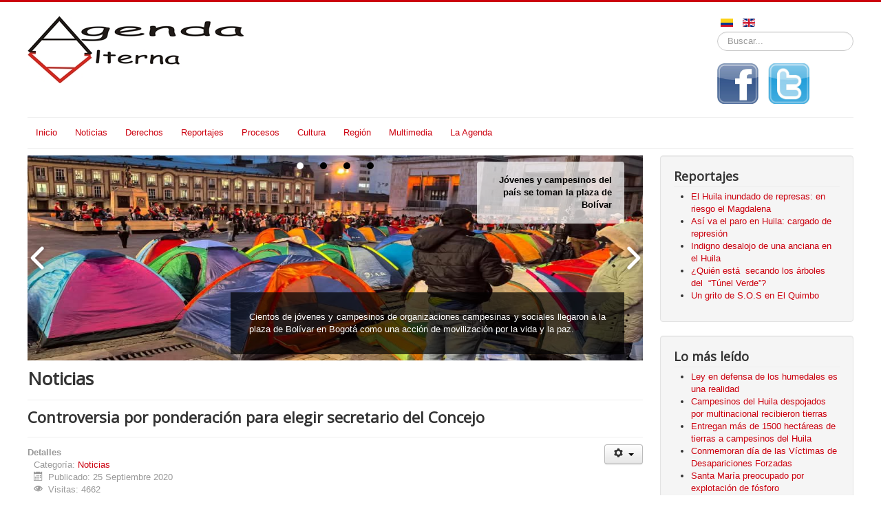

--- FILE ---
content_type: text/html; charset=utf-8
request_url: https://agendalterna.com/index.php/es/2034-controversia-por-ponderacion-para-elegir-secretario-del-concejo
body_size: 123078
content:
<!DOCTYPE html>
<html lang="es-co" dir="ltr">
<head>
	<meta name="viewport" content="width=device-width, initial-scale=1.0" />
	<meta charset="utf-8" />
	<base href="https://agendalterna.com/index.php/es/2034-controversia-por-ponderacion-para-elegir-secretario-del-concejo" />
	<meta name="keywords" content="agendalterna, agenda alterna, medio digital, huila" />
	<meta name="description" content="Medio digital alternativo Agenda Alterna" />
	<meta name="generator" content="Joomla! - Open Source Content Management" />
	<title>Controversia por ponderación para elegir secretario del Concejo</title>
	<link href="/templates/protostar/favicon.ico" rel="shortcut icon" type="image/vnd.microsoft.icon" />
	<link href="https://agendalterna.com/index.php/es/component/search/?Itemid=119&amp;catid=2&amp;id=2034&amp;format=opensearch" rel="search" title="Buscar Agenda Alterna" type="application/opensearchdescription+xml" />
	<link href="/templates/protostar/css/template.css?4dbd55e9f024a1377011b90b092b7e4b" rel="stylesheet" />
	<link href="https://fonts.googleapis.com/css?family=Open+Sans" rel="stylesheet" />
	<link href="/media/mod_languages/css/template.css?4dbd55e9f024a1377011b90b092b7e4b" rel="stylesheet" />
	<style>

	h1, h2, h3, h4, h5, h6, .site-title {
		font-family: 'Open Sans', sans-serif;
	}
	body.site {
		border-top: 3px solid #cc000e;
		background-color: #f4f6f7;
	}
	a {
		color: #cc000e;
	}
	.nav-list > .active > a,
	.nav-list > .active > a:hover,
	.dropdown-menu li > a:hover,
	.dropdown-menu .active > a,
	.dropdown-menu .active > a:hover,
	.nav-pills > .active > a,
	.nav-pills > .active > a:hover,
	.btn-primary {
		background: #cc000e;
	}div.mod_search87 input[type="search"]{ width:auto; }
	</style>
	<script src="/media/jui/js/jquery.min.js?4dbd55e9f024a1377011b90b092b7e4b"></script>
	<script src="/media/jui/js/jquery-noconflict.js?4dbd55e9f024a1377011b90b092b7e4b"></script>
	<script src="/media/jui/js/jquery-migrate.min.js?4dbd55e9f024a1377011b90b092b7e4b"></script>
	<script src="/media/jui/js/bootstrap.min.js?4dbd55e9f024a1377011b90b092b7e4b"></script>
	<script src="/media/system/js/caption.js?4dbd55e9f024a1377011b90b092b7e4b"></script>
	<script src="/templates/protostar/js/template.js?4dbd55e9f024a1377011b90b092b7e4b"></script>
	<!--[if lt IE 9]><script src="/media/jui/js/html5.js?4dbd55e9f024a1377011b90b092b7e4b"></script><![endif]-->
	<script src="http://ajax.googleapis.com/ajax/libs/jquery/1.8.1/jquery.min.js"></script>
	<!--[if lt IE 9]><script src="/media/system/js/html5fallback.js?4dbd55e9f024a1377011b90b092b7e4b"></script><![endif]-->
	<script>
jQuery(function($){ initTooltips(); $("body").on("subform-row-add", initTooltips); function initTooltips (event, container) { container = container || document;$(container).find(".hasTooltip").tooltip({"html": true,"container": "body"});} });jQuery(window).on('load',  function() {
				new JCaption('img.caption');
			});
	</script>

</head>
<body class="site com_content view-article no-layout no-task itemid-119 fluid">
	<!-- Body -->
	<div class="body" id="top">
		<div class="container-fluid">
			<!-- Header -->
			<header class="header" role="banner">
				<div class="header-inner clearfix">
					<a class="brand pull-left" href="/">
						<img src="https://agendalterna.com/images/logo1.jpg" alt="Agenda Alterna" />											</a>
					<div class="header-search pull-right">
						<div class="mod-languages">

	<ul class="lang-inline" dir="ltr">
									<li class="lang-active">
			<a href="https://agendalterna.com/index.php/es/2034-controversia-por-ponderacion-para-elegir-secretario-del-concejo">
												<img src="/media/mod_languages/images/es_co.gif" alt="Español (Colombia)" title="Español (Colombia)" />										</a>
			</li>
								<li>
			<a href="/index.php/en/">
												<img src="/media/mod_languages/images/en_gb.gif" alt="English (United Kingdom)" title="English (United Kingdom)" />										</a>
			</li>
				</ul>

</div>
<div class="search mod_search87">
	<form action="/index.php/es/" method="post" class="form-inline" role="search">
		<label for="mod-search-searchword87" class="element-invisible">Buscar...</label> <input name="searchword" id="mod-search-searchword87" maxlength="200"  class="inputbox search-query input-medium" type="search" size="20" placeholder="Buscar..." />		<input type="hidden" name="task" value="search" />
		<input type="hidden" name="option" value="com_search" />
		<input type="hidden" name="Itemid" value="119" />
	</form>
</div>


<div class="custom"  >
	<p><a href="https://www.facebook.com/agendalterna" target="_blank" rel="noopener noreferrer"><img src="/images/face.jpg" alt="" width="67" height="59" /></a><a href="https://twitter.com/agendalterna" target="_blank" rel="noopener noreferrer"><img src="/images/twiter.jpg" alt="" width="67" height="58" /></a></p></div>

					</div>
				</div>
			</header>
							<nav class="navigation" role="navigation">
					<div class="navbar pull-left">
						<a class="btn btn-navbar collapsed" data-toggle="collapse" data-target=".nav-collapse">
							<span class="element-invisible">Alternar navegación</span>
							<span class="icon-bar"></span>
							<span class="icon-bar"></span>
							<span class="icon-bar"></span>
						</a>
					</div>
					<div class="nav-collapse">
						<ul class="nav menu nav-pills mod-list">
<li class="item-101"><a href="/index.php/es/" >Inicio</a></li><li class="item-120"><a href="/index.php/es/noticias" >Noticias</a></li><li class="item-121"><a href="/index.php/es/derechos" >Derechos</a></li><li class="item-122"><a href="/index.php/es/reportajes" >Reportajes</a></li><li class="item-123"><a href="/index.php/es/procesos" >Procesos</a></li><li class="item-124"><a href="/index.php/es/cultura" >Cultura</a></li><li class="item-125"><a href="/index.php/es/region" >Región</a></li><li class="item-126"><a href="/index.php/es/multimedia" >Multimedia</a></li><li class="item-127"><a href="/index.php/es/la-agenda" >La Agenda</a></li></ul>

					</div>
				</nav>
						
			<div class="row-fluid">
								<main id="content" role="main" class="span9">
					<!-- Begin Content -->
							<div class="moduletable">
						        <!--<script src="http://ajax.googleapis.com/ajax/libs/jquery/1.8.1/jquery.min.js"></script>-->
                                    <script>
                var data_11 = [];
                var event_stack_11 = [];
                video_is_playing_11 = false;
            data_11["0"]=[];data_11["0"]["id"]="0";data_11["0"]["image_url"]="images/mayo/Gq1Si2IWUAAraf1.jpg";data_11["0"]["description"]="Cientos de jóvenes y campesinos de organizaciones campesinas y sociales llegaron a la plaza de Bolívar en Bogotá como una acción de movilización por la vida y la paz.";data_11["0"]["alt"]="Jóvenes y campesinos del país se toman la plaza de Bolívar";data_11["1"]=[];data_11["1"]["id"]="1";data_11["1"]["image_url"]="images/enero/2021/Screenshot_22.png";data_11["1"]["description"]="En el Cementerio Central de Neiva, la Unidad de búsqueda de Personas Desaparecidas recuperó 12 cuerpos de personas desaparecidas en el marco del conflicto armado";data_11["1"]["alt"]="Encuentran cuerpos de personadas desaparecidas en Neiva";data_11["2"]=[];data_11["2"]["id"]="2";data_11["2"]["image_url"]="images/octubre/2021/jovenes.png";data_11["2"]["description"]="Bajo el lema, “Generación Garante”, un grupo que reúne a varios jóvenes y organizaciones sociales juveniles vienen desarrollando acciones para respaldar la paz en el país.";data_11["2"]["alt"]="Jóvenes del sur de país se organizan por la paz";data_11["3"]=[];data_11["3"]["id"]="3";data_11["3"]["image_url"]="https://www.agendalterna.com/images/enero/2021/macizo1.jpeg";data_11["3"]["description"]="Comunidades campesinas y organizaciones ambientalistas de San Agustín en el Huila vienen denunciado el riesgo que corre el Macizo Colombiano por la compra de tierras para el negocio privado de los bonos de carbono.";data_11["3"]["alt"]=" En peligro en Macizo Colombiano por el negocio de los mercados verdes";                var huge_it_trans_in_progress_11 = false;
                var huge_it_transition_duration_11 = 1000;
                var huge_it_playInterval_11;
                // Stop autoplay.
                window.clearInterval(huge_it_playInterval_11);

                var huge_it_current_key_11 = '';
                function huge_it_move_dots_11() {
                    var image_left = jQuery(".huge_it_slideshow_dots_active_11").position().left;
                    var image_right = jQuery(".huge_it_slideshow_dots_active_11").position().left + jQuery(".huge_it_slideshow_dots_active_11").outerWidth(true);
                }
                function huge_it_testBrowser_cssTransitions_11() {
                    return huge_it_testDom_11('Transition');
                }
                function huge_it_testBrowser_cssTransforms3d_11() {
                    return huge_it_testDom_11('Perspective');
                }
                function huge_it_testDom_11(prop) {
                    // Browser vendor CSS prefixes.
                    var browserVendors = ['', '-webkit-', '-moz-', '-ms-', '-o-', '-khtml-'];
                    // Browser vendor DOM prefixes.
                    var domPrefixes = ['', 'Webkit', 'Moz', 'ms', 'O', 'Khtml'];
                    var i = domPrefixes.length;
                    while (i--) {
                        if (typeof document.body.style[domPrefixes[i] + prop] !== 'undefined') {
                            return true;
                        }
                    }
                    return false;
                }
                function huge_it_cube_11(tz, ntx, nty, nrx, nry, wrx, wry, current_image_class, next_image_class, direction) {
                    /* If browser does not support 3d transforms/CSS transitions.*/
                    if (!huge_it_testBrowser_cssTransitions_11()) {
                        jQuery(".huge_it_slideshow_dots_11").removeClass("huge_it_slideshow_dots_active_11").addClass("huge_it_slideshow_dots_deactive_11");
                        jQuery("#huge_it_dots_" + huge_it_current_key_11 + "_11").removeClass("huge_it_slideshow_dots_deactive_11").addClass("huge_it_slideshow_dots_active_11");
                        return huge_it_fallback_11(current_image_class, next_image_class, direction);
                    }
                    if (!huge_it_testBrowser_cssTransforms3d_11()) {
                        return huge_it_fallback3d_11(current_image_class, next_image_class, direction);
                    }
                    huge_it_trans_in_progress_11 = true;
                    /* Set active thumbnail.*/
                    jQuery(".huge_it_slideshow_dots_11").removeClass("huge_it_slideshow_dots_active_11").addClass("huge_it_slideshow_dots_deactive_11");
                    jQuery("#huge_it_dots_" + huge_it_current_key_11 + "_11").removeClass("huge_it_slideshow_dots_deactive_11").addClass("huge_it_slideshow_dots_active_11");
                    jQuery(".huge_it_slide_bg_11").css('perspective', 1000);
                    jQuery(current_image_class).css({
                        transform: 'translateZ(' + tz + 'px)',
                        backfaceVisibility: 'hidden'
                    });

                    jQuery(".huge_it_slideshow_image_wrap_11,.huge_it_slide_bg_11,.huge_it_slideshow_image_item_11,.huge_it_slideshow_image_second_item_11 ").css('overflow', 'visible');

                    jQuery(next_image_class).css({
                        opacity: 1,
                        filter: 'Alpha(opacity=100)',
                        backfaceVisibility: 'hidden',
                        transform: 'translateY(' + nty + 'px) translateX(' + ntx + 'px) rotateY(' + nry + 'deg) rotateX(' + nrx + 'deg)'
                    });
                    jQuery(".huge_it_slider_11").css({
                        transform: 'translateZ(-' + tz + 'px)',
                        transformStyle: 'preserve-3d'
                    });
                    /* Execution steps.*/
                    setTimeout(function () {
                        jQuery(".huge_it_slider_11").css({
                            transition: 'all ' + huge_it_transition_duration_11 + 'ms ease-in-out',
                            transform: 'translateZ(-' + tz + 'px) rotateX(' + wrx + 'deg) rotateY(' + wry + 'deg)'
                        });
                    }, 20);
                    /* After transition.*/
                    jQuery(".huge_it_slider_11").one('webkitTransitionEnd transitionend otransitionend oTransitionEnd mstransitionend', jQuery.proxy(huge_it_after_trans));
                    function huge_it_after_trans() {
                        /*if (huge_it_from_focus_11) {
                         huge_it_from_focus_11 = false;
                         return;
                         }*/
                        jQuery(".huge_it_slide_bg_11,.huge_it_slideshow_image_item_11,.huge_it_slideshow_image_second_item_11 ").css('overflow', 'hidden');
                        jQuery(".huge_it_slide_bg_11").removeAttr('style');
                        jQuery(current_image_class).removeAttr('style');
                        jQuery(next_image_class).removeAttr('style');
                        jQuery(".huge_it_slider_11").removeAttr('style');
                        jQuery(current_image_class).css({'opacity': 0, filter: 'Alpha(opacity=0)', 'z-index': 1});
                        jQuery(next_image_class).css({'opacity': 1, filter: 'Alpha(opacity=100)', 'z-index': 2});
                        // huge_it_change_watermark_container_11();
                        huge_it_trans_in_progress_11 = false;
                        if (typeof event_stack_11 !== 'undefined' && event_stack_11.length > 0) {
                            key = event_stack_11[0].split("-");
                            event_stack_11.shift();
                            huge_it_change_image_11(key[0], key[1], data_11, true, false);
                        }
                    }
                }
                function huge_it_cubeH_11(current_image_class, next_image_class, direction) {
                    /* Set to half of image width.*/
                    var dimension = jQuery(current_image_class).width() / 2;
                    if (direction == 'right') {
                        huge_it_cube_11(dimension, dimension, 0, 0, 90, 0, -90, current_image_class, next_image_class, direction);
                    }
                    else if (direction == 'left') {
                        huge_it_cube_11(dimension, -dimension, 0, 0, -90, 0, 90, current_image_class, next_image_class, direction);
                    }
                }
                function huge_it_cubeV_11(current_image_class, next_image_class, direction) {
                    /* Set to half of image height.*/
                    var dimension = jQuery(current_image_class).height() / 2;
                    /* If next slide.*/
                    if (direction == 'right') {
                        huge_it_cube_11(dimension, 0, -dimension, 90, 0, -90, 0, current_image_class, next_image_class, direction);
                    }
                    else if (direction == 'left') {
                        huge_it_cube_11(dimension, 0, dimension, -90, 0, 90, 0, current_image_class, next_image_class, direction);
                    }
                }
                /* For browsers that does not support transitions.*/
                function huge_it_fallback_11(current_image_class, next_image_class, direction) {
                    huge_it_fade_11(current_image_class, next_image_class, direction);
                }
                /* For browsers that support transitions, but not 3d transforms (only used if primary transition makes use of 3d-transforms).*/
                function huge_it_fallback3d_11(current_image_class, next_image_class, direction) {
                    huge_it_sliceV_11(current_image_class, next_image_class, direction);
                }
                function huge_it_none_11(current_image_class, next_image_class, direction) {
                    jQuery(current_image_class).css({'opacity': 0, 'z-index': 1});
                    jQuery(next_image_class).css({'opacity': 1, 'z-index': 2});

                    /* Set active thumbnail.*/
                    jQuery(".huge_it_slideshow_dots_11").removeClass("huge_it_slideshow_dots_active_11").addClass("huge_it_slideshow_dots_deactive_11");
                    jQuery("#huge_it_dots_" + huge_it_current_key_11 + "_11").removeClass("huge_it_slideshow_dots_deactive_11").addClass("huge_it_slideshow_dots_active_11");
                }
                function huge_it_fade_11(current_image_class, next_image_class, direction) {
                    if (huge_it_testBrowser_cssTransitions_11()) {
                        jQuery(next_image_class).css('transition', 'opacity ' + huge_it_transition_duration_11 + 'ms linear');
                        jQuery(current_image_class).css('transition', 'opacity ' + huge_it_transition_duration_11 + 'ms linear');
                        jQuery(current_image_class).css({'opacity': 0, 'z-index': 1});
                        jQuery(next_image_class).css({'opacity': 1, 'z-index': 2});
                    }
                    else {
                        jQuery(current_image_class).animate({'opacity': 0, 'z-index': 1}, huge_it_transition_duration_11);
                        jQuery(next_image_class).animate({
                            'opacity': 1,
                            'z-index': 2
                        }, {
                            duration: huge_it_transition_duration_11,
                            complete: function () {
                                return false;
                            }
                        });
                        // For IE.
                        jQuery(current_image_class).fadeTo(huge_it_transition_duration_11, 0);
                        jQuery(next_image_class).fadeTo(huge_it_transition_duration_11, 1);
                    }

                    jQuery(".huge_it_slideshow_dots_11").removeClass("huge_it_slideshow_dots_active_11").addClass("huge_it_slideshow_dots_deactive_11");
                    jQuery("#huge_it_dots_" + huge_it_current_key_11 + "_11").removeClass("huge_it_slideshow_dots_deactive_11").addClass("huge_it_slideshow_dots_active_11");
                }
                function huge_it_grid_11(cols, rows, ro, tx, ty, sc, op, current_image_class, next_image_class, direction) {
                    /* If browser does not support CSS transitions.*/
                    if (!huge_it_testBrowser_cssTransitions_11()) {
                        jQuery(".huge_it_slideshow_dots_11").removeClass("huge_it_slideshow_dots_active_11").addClass("huge_it_slideshow_dots_deactive_11");
                        jQuery("#huge_it_dots_" + huge_it_current_key_11 + "_11").removeClass("huge_it_slideshow_dots_deactive_11").addClass("huge_it_slideshow_dots_active_11");
                        return huge_it_fallback_11(current_image_class, next_image_class, direction);

                    }
                    huge_it_trans_in_progress_11 = true;
                    /* Set active thumbnail.*/
                    jQuery(".huge_it_slideshow_dots_11").removeClass("huge_it_slideshow_dots_active_11").addClass("huge_it_slideshow_dots_deactive_11");
                    jQuery("#huge_it_dots_" + huge_it_current_key_11 + "_11").removeClass("huge_it_slideshow_dots_deactive_11").addClass("huge_it_slideshow_dots_active_11");
                    /* The time (in ms) added to/subtracted from the delay total for each new gridlet.*/
                    var count = (huge_it_transition_duration_11) / (cols + rows);
                    /* Gridlet creator (divisions of the image grid, positioned with background-images to replicate the look of an entire slide image when assembled)*/
                    function huge_it_gridlet(width, height, top, img_top, left, img_left, src, imgWidth, imgHeight, c, r) {
                        var delay = (c + r) * count;
                        /* Return a gridlet elem with styles for specific transition.*/
                        return jQuery('<div class="huge_it_gridlet_11" />').css({
                            width: width,
                            height: height,
                            top: top,
                            left: left,
                            backgroundImage: 'url("' + src + '")',
                            backgroundColor: jQuery(".huge_it_slideshow_image_wrap_11").css("background-color"),
                            /*backgroundColor: rgba(0, 0, 0, 0),*/
                            backgroundRepeat: 'no-repeat',
                            backgroundPosition: img_left + 'px ' + img_top + 'px',
                            backgroundSize: imgWidth + 'px ' + imgHeight + 'px',
                            transition: 'all ' + huge_it_transition_duration_11 + 'ms ease-in-out ' + delay + 'ms',
                            transform: 'none'
                        });
                    }
                    /* Get the current slide's image.*/
                    var cur_img = jQuery(current_image_class).find('img');
                    /* Create a grid to hold the gridlets.*/
                    var grid = jQuery('<div />').addClass('huge_it_grid_11');
                    /* Prepend the grid to the next slide (i.e. so it's above the slide image).*/
                    jQuery(current_image_class).prepend(grid);
                    /* vars to calculate positioning/size of gridlets*/
                    var cont = jQuery(".huge_it_slide_bg_11");
                    var imgWidth = cur_img.width();
                    var imgHeight = cur_img.height();
                    var contWidth = cont.width(),
                            contHeight = cont.height(),
                            imgSrc = cur_img.attr('src'), /*.replace('/thumb', ''),*/
                            colWidth = Math.floor(contWidth / cols),
                            rowHeight = Math.floor(contHeight / rows),
                            colRemainder = contWidth - (cols * colWidth),
                            colAdd = Math.ceil(colRemainder / cols),
                            rowRemainder = contHeight - (rows * rowHeight),
                            rowAdd = Math.ceil(rowRemainder / rows),
                            leftDist = 0,
                            img_leftDist = (jQuery(".huge_it_slide_bg_11").width() - cur_img.width()) / 2;
                    /* tx/ty args can be passed as 'auto'/'min-auto' (meaning use slide width/height or negative slide width/height).*/
                    tx = tx === 'auto' ? contWidth : tx;
                    tx = tx === 'min-auto' ? -contWidth : tx;
                    ty = ty === 'auto' ? contHeight : ty;
                    ty = ty === 'min-auto' ? -contHeight : ty;
                    /* Loop through cols*/
                    for (var i = 0; i < cols; i++) {
                        var topDist = 0,
                                img_topDst = (jQuery(".huge_it_slide_bg_11").height() - cur_img.height()) / 2,
                                newColWidth = colWidth;
                        if (colRemainder > 0) {
                            var add = colRemainder >= colAdd ? colAdd : colRemainder;
                            newColWidth += add;
                            colRemainder -= add;
                        }
                        for (var j = 0; j < rows; j++) {
                            var newRowHeight = rowHeight,
                                    newRowRemainder = rowRemainder;
                            /* If contHeight (px) does not divide cleanly into the specified number of rows, adjust individual row heights to create correct total.*/
                            if (newRowRemainder > 0) {
                                add = newRowRemainder >= rowAdd ? rowAdd : rowRemainder;
                                newRowHeight += add;
                                newRowRemainder -= add;
                            }
                            grid.append(huge_it_gridlet(newColWidth, newRowHeight, topDist, img_topDst, leftDist, img_leftDist, imgSrc, imgWidth, imgHeight, i, j));
                            topDist += newRowHeight;
                            img_topDst -= newRowHeight;
                        }
                        img_leftDist -= newColWidth;
                        leftDist += newColWidth;
                    }
                    /* Set event listener on last gridlet to finish transitioning.*/
                    var last_gridlet = grid.children().last();
                    /* Show grid & hide the image it replaces.*/
                    grid.show();
                    cur_img.css('opacity', 0);
                    /* Add identifying classes to corner gridlets (useful if applying border radius).*/
                    grid.children().first().addClass('rs-top-left');
                    grid.children().last().addClass('rs-bottom-right');
                    grid.children().eq(rows - 1).addClass('rs-bottom-left');
                    grid.children().eq(-rows).addClass('rs-top-right');
                    /* Execution steps.*/
                    setTimeout(function () {
                        grid.children().css({
                            opacity: op,
                            transform: 'rotate(' + ro + 'deg) translateX(' + tx + 'px) translateY(' + ty + 'px) scale(' + sc + ')'
                        });
                    }, 1);
                    jQuery(next_image_class).css('opacity', 1);
                    /* After transition.*/
                    jQuery(last_gridlet).one('webkitTransitionEnd transitionend otransitionend oTransitionEnd mstransitionend', jQuery.proxy(huge_it_after_trans));
                    function huge_it_after_trans() {
                        jQuery(current_image_class).css({'opacity': 0, 'z-index': 1});
                        jQuery(next_image_class).css({'opacity': 1, 'z-index': 2});
                        cur_img.css('opacity', 1);
                        grid.remove();
                        huge_it_trans_in_progress_11 = false;
                        if (typeof event_stack_11 !== 'undefined' && event_stack_11.length > 0) {
                            key = event_stack_11[0].split("-");
                            event_stack_11.shift();
                            huge_it_change_image_11(key[0], key[1], data_11, true, false);
                        }
                    }
                }
                function huge_it_sliceH_11(current_image_class, next_image_class, direction) {
                    if (direction == 'right') {
                        var translateX = 'min-auto';
                    }
                    else if (direction == 'left') {
                        var translateX = 'auto';
                    }
                    huge_it_grid_11(1, 8, 0, translateX, 0, 1, 0, current_image_class, next_image_class, direction);
                }
                function huge_it_sliceV_11(current_image_class, next_image_class, direction) {
                    if (direction == 'right') {
                        var translateY = 'min-auto';
                    }
                    else if (direction == 'left') {
                        var translateY = 'auto';
                    }
                    huge_it_grid_11(10, 1, 0, 0, translateY, 1, 0, current_image_class, next_image_class, direction);
                }
                function huge_it_slideV_11(current_image_class, next_image_class, direction) {
                    if (direction == 'right') {
                        var translateY = 'auto';
                    }
                    else if (direction == 'left') {
                        var translateY = 'min-auto';
                    }
                    huge_it_grid_11(1, 1, 0, 0, translateY, 1, 1, current_image_class, next_image_class, direction);
                }
                function huge_it_slideH_11(current_image_class, next_image_class, direction) {
                    if (direction == 'right') {
                        var translateX = 'min-auto';
                    }
                    else if (direction == 'left') {
                        var translateX = 'auto';
                    }
                    huge_it_grid_11(1, 1, 0, translateX, 0, 1, 1, current_image_class, next_image_class, direction);
                }
                function huge_it_scaleOut_11(current_image_class, next_image_class, direction) {
                    huge_it_grid_11(1, 1, 0, 0, 0, 1.5, 0, current_image_class, next_image_class, direction);
                }
                function huge_it_scaleIn_11(current_image_class, next_image_class, direction) {
                    huge_it_grid_11(1, 1, 0, 0, 0, 0.5, 0, current_image_class, next_image_class, direction);
                }
                function huge_it_blockScale_11(current_image_class, next_image_class, direction) {
                    huge_it_grid_11(8, 6, 0, 0, 0, .6, 0, current_image_class, next_image_class, direction);
                }
                function huge_it_kaleidoscope_11(current_image_class, next_image_class, direction) {
                    huge_it_grid_11(10, 8, 0, 0, 0, 1, 0, current_image_class, next_image_class, direction);
                }
                function huge_it_fan_11(current_image_class, next_image_class, direction) {
                    if (direction == 'right') {
                        var rotate = 45;
                        var translateX = 100;
                    }
                    else if (direction == 'left') {
                        var rotate = -45;
                        var translateX = -100;
                    }
                    huge_it_grid_11(1, 10, rotate, translateX, 0, 1, 0, current_image_class, next_image_class, direction);
                }
                function huge_it_blindV_11(current_image_class, next_image_class, direction) {
                    huge_it_grid_11(1, 8, 0, 0, 0, .7, 0, current_image_class, next_image_class);
                }
                function huge_it_blindH_11(current_image_class, next_image_class, direction) {
                    huge_it_grid_11(10, 1, 0, 0, 0, .7, 0, current_image_class, next_image_class);
                }
                function huge_it_random_11(current_image_class, next_image_class, direction) {
                    var anims = ['sliceH', 'sliceV', 'slideH', 'slideV', 'scaleOut', 'scaleIn', 'blockScale', 'kaleidoscope', 'fan', 'blindH', 'blindV'];
                    /* Pick a random transition from the anims array.*/
                    this["huge_it_" + anims[Math.floor(Math.random() * anims.length)] + "_11"](current_image_class, next_image_class, direction);
                }

                function iterator_11() {
                    var iterator = 1;

                    return iterator;
                }

                function huge_it_change_image_11(current_key, key, data_11, from_effect, clicked) {

                    if (data_11[key]) {

                        if (video_is_playing_11 && !clicked) {
                            return false;
                        }
                        if (!from_effect) {
                            jQuery("#huge_it_current_image_key_11").val(key);
                            current_key = jQuery(".huge_it_slideshow_dots_active_11").attr("image_key");
                        }
                        if (huge_it_trans_in_progress_11) {
                            event_stack_11.push(current_key + '-' + key);
                            return;
                        }

                        var direction = 'right';
                        if (huge_it_current_key_11 > key) {
                            var direction = 'left';
                        }
                        else if (huge_it_current_key_11 == key) {
                            return false;
                        }

                        huge_it_current_key_11 = key;
                        jQuery("#huge_it_slideshow_image_11").attr('image_id', data_11[key]["id"]);
                        jQuery(".huge_it_slideshow_title_text_11").html(data_11[key]["alt"]);
                        jQuery(".huge_it_slideshow_description_text_11").html(data_11[key]["description"]);
                        var current_image_class = "#image_id_11_" + data_11[current_key]["id"];
                        var next_image_class = "#image_id_11_" + data_11[key]["id"];
                        if (jQuery(current_image_class).find('.huge_it_video_frame_11').length > 0) {
                            var streffect = 'random';
                            if (streffect == "cubeV" || streffect == "cubeH" || streffect == "none" || streffect == "fade") {
                                huge_it_random_11(current_image_class, next_image_class, direction);
                            } else {
                                huge_it_fade_11(current_image_class, next_image_class, direction);
                            }
                        } else {
                            huge_it_random_11(current_image_class, next_image_class, direction);
                        }
                        jQuery('.huge_it_slideshow_title_text_11').removeClass('none');
                        if (jQuery('.huge_it_slideshow_title_text_11').html() == "") {
                            jQuery('.huge_it_slideshow_title_text_11').addClass('none');
                        }

                        jQuery('.huge_it_slideshow_description_text_11').removeClass('none');
                        if (jQuery('.huge_it_slideshow_description_text_11').html() == "") {
                            jQuery('.huge_it_slideshow_description_text_11').addClass('none');
                        }
                        jQuery(current_image_class).find('.huge_it_slideshow_title_text_11').addClass('none');
                        jQuery(current_image_class).find('.huge_it_slideshow_description_text_11').addClass('none');

                        //errorlogjQuery(".huge_it_slideshow_image_wrap_11").after("--cur-key="+current_key+" --cur-img-class="+current_image_class+" nxt-img-class="+next_image_class+"--");
                        huge_it_move_dots_11();
            //			stopYoutubeVideo();
                        window.clearInterval(huge_it_playInterval_11);
                        play_11();
                    }

                }

                function huge_it_popup_resize_11() {

                    var staticsliderwidth =1200;
                    var sliderwidth =1200;

                    var bodyWidth = jQuery(window).width();
                    var parentWidth = jQuery(".huge_it_slideshow_image_wrap_11").parent().width();
                    //if responsive js late responsive.js @  take body size and not parent div
                    if (sliderwidth > parentWidth) {
                        sliderwidth = parentWidth;
                    }
                    if (sliderwidth > bodyWidth) {
                        sliderwidth = bodyWidth;
                    }

                    var str = (400 / staticsliderwidth);

                    jQuery(".huge_it_slideshow_image_wrap_11").css({width: (sliderwidth)});
                    jQuery(".huge_it_slideshow_image_wrap_11").css({height: ((sliderwidth) * str)});
                    jQuery(".huge_it_slideshow_image_container_11").css({width: (sliderwidth)});
                    jQuery(".huge_it_slideshow_image_container_11").css({height: ((sliderwidth) * str)});

                    if ("top" == "middle") {
                        var titlemargintopminus = jQuery(".huge_it_slideshow_title_text_11").outerHeight() / 2;
                    }
                    if ("right" == "center") {
                        var titlemarginleftminus = jQuery(".huge_it_slideshow_title_text_11").outerWidth() / 2;
                    }
                    jQuery(".huge_it_slideshow_title_text_11").css({cssText: "margin-top:-" + titlemargintopminus + "px; margin-left:-" + titlemarginleftminus + "px;"});

                    if ("bottom" == "middle") {
                        var descriptionmargintopminus = jQuery(".huge_it_slideshow_description_text_11").outerHeight() / 2;
                    }
                    if ("right" == "center") {
                        var descriptionmarginleftminus = jQuery(".huge_it_slideshow_description_text_11").outerWidth() / 2;
                    }
                    jQuery(".huge_it_slideshow_description_text_11").css({cssText: "margin-top:-" + descriptionmargintopminus + "px; margin-left:-" + descriptionmarginleftminus + "px;"});


                    if ("resize" == "resize") {
                        jQuery(".huge_it_slideshow_image_11, .huge_it_slideshow_image_item1_11 img, .huge_it_slideshow_image_container_11 img").css({
                            cssText: "width:" + sliderwidth + "px; height:" + ((sliderwidth) * str) + "px;"
                        });
                    } else {
                        jQuery(".huge_it_slideshow_image_11,.huge_it_slideshow_image_item1_11,.huge_it_slideshow_image_item2_11").css({
                            cssText: "max-width: " + sliderwidth + "px !important; max-height: " + (sliderwidth * str) + "px !important;"
                        });
                    }

                    jQuery('.huge_it_video_frame_11').each(function (e) {
                        jQuery(this).width(sliderwidth);
                        jQuery(this).height(sliderwidth * str);
                    });
                }

                jQuery(window).load(function () {
                    jQuery(window).resize(function () {
                        huge_it_popup_resize_11();
                    });

                    huge_it_popup_resize_11();
                    /* Disable right click.*/
                    jQuery('div[id^="huge_it_container"]').bind("contextmenu", function () {
                        return false;
                    });

                    /*HOVER SLIDESHOW*/
                    jQuery("#huge_it_slideshow_image_container_11, .huge_it_slideshow_image_container_11, .huge_it_slideshow_dots_container_11,#huge_it_slideshow_right_11,#huge_it_slideshow_left_11").hover(function () {
                        //errorlogjQuery(".huge_it_slideshow_image_wrap_11").after(" -- hover -- <br /> ");
                        jQuery("#huge_it_slideshow_right_11").css({'display': 'inline'});
                        jQuery("#huge_it_slideshow_left_11").css({'display': 'inline'});
                    }, function () {
                        jQuery("#huge_it_slideshow_right_11").css({'display': 'none'});
                        jQuery("#huge_it_slideshow_left_11").css({'display': 'none'});
                    });
                    var pausehover = "on";
                    if (pausehover == "on") {
                        jQuery("#huge_it_slideshow_image_container_11, .huge_it_slideshow_image_container_11, .huge_it_slideshow_dots_container_11,#huge_it_slideshow_right_11,#huge_it_slideshow_left_11").hover(function () {
                            window.clearInterval(huge_it_playInterval_11);
                        }, function () {
                            window.clearInterval(huge_it_playInterval_11);
                            play_11();
                        });
                    }
                    play_11();
                });

                function play_11() {
                    /* Play.*/
                    //errorlogjQuery(".huge_it_slideshow_image_wrap_11").after(" -- paly  ---- ");
                    huge_it_playInterval_11 = setInterval(function () {
                        //errorlogjQuery(".huge_it_slideshow_image_wrap_11").after(" -- time left ---- ");
                        var iterator = 1;
                        huge_it_change_image_11(parseInt(jQuery('#huge_it_current_image_key_11').val()), (parseInt(jQuery('#huge_it_current_image_key_11').val()) + iterator) % data_11.length, data_11, false, false);
                    }, '5000');
                }

                jQuery(window).focus(function () {
                    /*event_stack_11 = [];*/
                    var i_11 = 0;
                    jQuery(".huge_it_slider_11").children("div").each(function () {
                        if (jQuery(this).css('opacity') == 1) {
                            jQuery("#huge_it_current_image_key_11").val(i_11);
                        }
                        i_11++;
                    });
                });
                jQuery(window).blur(function () {
                    event_stack_11 = [];
                    window.clearInterval(huge_it_playInterval_11);
                });
            </script>
            <style>				
                .huge_it_slideshow_image_wrap_11 {
                    height:400px;
                    width:1200px;
                    position:relative;
                    display: block;
                    text-align: center;
                    /*HEIGHT FROM HEADER.PHP*/
                    clear:both;
                        float:none; margin:0px auto;
                    border-style:solid;
                    border-left:0px !important;
                    border-right:0px !important;
                }


                .huge_it_slideshow_image_wrap_11 * {
                    box-sizing: border-box;
                    -moz-box-sizing: border-box;
                    -webkit-box-sizing: border-box;
                }


                .huge_it_slideshow_image_11 {
                    /*width:100%;*/
                }

                #huge_it_slideshow_left_11,
                #huge_it_slideshow_right_11 {
                    cursor: pointer;
                    display:none;
                    display: block;

                    height: 100%;
                    outline: medium none;
                    position: absolute;

                    /*z-index: 10130;*/
                    z-index: 13;
                    bottom:25px;
                    top:50%;		
                }


                #huge_it_slideshow_left-ico_11,
                #huge_it_slideshow_right-ico_11 {
                    z-index: 13;
                    -moz-box-sizing: content-box;
                    box-sizing: content-box;
                    cursor: pointer;
                    display: table;
                    left: -9999px;
                    line-height: 0;
                    margin-top: -15px;
                    position: absolute;
                    top: 50%;
                    /*z-index: 10135;*/
                }
                #huge_it_slideshow_left-ico_11:hover,
                #huge_it_slideshow_right-ico_11:hover {
                    cursor: pointer;
                }

                .huge_it_slideshow_image_container_11 {
                    display: table;
                    position: relative;
                    top:0px;
                    left:0px;
                    text-align: center;
                    vertical-align: middle;
                    width:100%;
                }	  

                .huge_it_slideshow_title_text_11 {
                    text-decoration: none;
                    position: absolute;
                    z-index: 11;
                    display: inline-block;
            
                    width:24%;
                    /*height:44%;*/

            right:3%;top:3%;                    padding:2%;
                    text-align:right;  
                    font-weight:bold;
                    color:#000000;

                    background:rgba(255,255,255,0.7)  !important;
                    border-style:solid;
                    font-size:13px;
                    border-width:0px;
                    border-color:#ffffff;
                    border-radius:4px;
                }

                .huge_it_slideshow_description_text_11 {
                    text-decoration: none;
                    position: absolute;
                    z-index: 11;
                    border-style:solid;
                    display: inline-block;
            
                    width:64%;
                    /*height:44%;*/
            right:3%;bottom:3%;                    padding:3%;
                    text-align:justify;  
                    color:#ffffff;

                    background:rgba(0,0,0,0.7) !important;
                    border-style:solid;
                    font-size:13px;
                    border-width:0px;
                    border-color:#ffffff;
                    border-radius:0px;
                }

                .huge_it_slideshow_title_text_11.none, .huge_it_slideshow_description_text_11.none,
                .huge_it_slideshow_title_text_11.hidden, .huge_it_slideshow_description_text_11.hidden	   {display:none;}

                .huge_it_slideshow_title_text_11 h1, .huge_it_slideshow_description_text_11 h1,
                .huge_it_slideshow_title_text_11 h2, .huge_it_slideshow_title_text_11 h2,
                .huge_it_slideshow_title_text_11 h3, .huge_it_slideshow_title_text_11 h3,
                .huge_it_slideshow_title_text_11 h4, .huge_it_slideshow_title_text_11 h4,
                .huge_it_slideshow_title_text_11 p, .huge_it_slideshow_title_text_11 p,
                .huge_it_slideshow_title_text_11 strong,  .huge_it_slideshow_title_text_11 strong,
                .huge_it_slideshow_title_text_11 span, .huge_it_slideshow_title_text_11 span,
                .huge_it_slideshow_title_text_11 ul, .huge_it_slideshow_title_text_11 ul,
                .huge_it_slideshow_title_text_11 li, .huge_it_slideshow_title_text_11 li {
                    padding:2px;
                    margin:0px;
                }

                .huge_it_slide_container_11 {
                    display: table-cell;
                    margin: 0 auto;
                    position: relative;
                    vertical-align: middle;
                    width:100%;
                    height:100%;
                    _width: inherit;
                    _height: inherit;
                }
                .huge_it_slide_bg_11 {
                    margin: 0 auto;
                    width:100%;
                    height:100%;
                    _width: inherit;
                    _height: inherit;
                }
                .huge_it_slider_11 {
                    width:100%;
                    height:100%;
                    display:table;
                    padding:0px;
                    margin:0px;

                }
                .huge_it_slideshow_image_item_11 {
                    width:100%;
                    height:100%;
                    width: inherit;
                    height: inherit;
                    display: table-cell;
                    filter: Alpha(opacity=100);
                    opacity: 1;
                    position: absolute;
                    top:0px;
                    left:0px;
                    vertical-align: middle;
                    z-index: 2;
                    margin:0px !important;
                    padding:0px;
                    overflow:hidden;
                    border-radius: 0px !important;
                }
                .huge_it_slideshow_image_second_item_11 {
                    width:100%;
                    height:100%;
                    _width: inherit;
                    _height: inherit;
                    display: table-cell;
                    filter: Alpha(opacity=0);
                    opacity: 0;
                    position: absolute;
                    top:0px;
                    left:0px;
                    vertical-align: middle;
                    z-index: 1;
                    overflow:hidden;
                    margin:0px !important;
                    padding:0px;
                    border-radius: 0px !important;
                }
                .huge_it_grid_11 {
                    display: none;
                    height: 100%;
                    overflow: hidden;
                    position: absolute;
                    width: 100%;
                }
                .huge_it_gridlet_11 {
                    opacity: 1;
                    filter: Alpha(opacity=100);
                    position: absolute;
                }


                .huge_it_slideshow_dots_container_11 {
                    display: table;
                    position: absolute;
                    width:100% !important;
                    height:100% !important;
                }
                .huge_it_slideshow_dots_thumbnails_11 {
                    margin: 0 auto;
                    overflow: hidden;
                    position: absolute;
                    width:100%;
                    height:30px;
                }

                .huge_it_slideshow_dots_11 {
                    display: inline-block;
                    position: relative;
                    cursor: pointer;
                    box-shadow: 1px 1px 1px rgba(0,0,0,0.1) inset, 1px 1px 1px rgba(255,255,255,0.1);
                    width:10px;
                    height: 10px;
                    border-radius: 10px;
                    background: #00f;
                    margin: 10px;
                    overflow: hidden;
                    z-index: 17;
                }

                .huge_it_slideshow_dots_active_11 {
                    opacity: 1;
                    background:#0f0;
                    filter: Alpha(opacity=100);
                }
                .huge_it_slideshow_dots_deactive_11 {

                }

                .huge_it_slideshow_image_item1_11 {
                    display: table; 
                    width: inherit; 
                    height: inherit;
                }
                .huge_it_slideshow_image_item2_11 {
                    display: table-cell; 
                    vertical-align: middle; 
                    text-align: center;
                }

                .huge_it_slideshow_image_item2_11 a {
                    display:block;
                    vertical-align:middle;
                    width:100%;
                    height:100%;
                }


                .huge_it_slideshow_image_wrap_11 {
                    background:#ffffff;
                    border-width:0px;
                    border-color:#ffffff;
                    border-radius:0px;
                }

                .huge_it_slideshow_dots_thumbnails_11 {
                                    top:0px;                 }

                .huge_it_slideshow_dots_11 {
                    background:#000000;
                }

                .huge_it_slideshow_dots_active_11 {
                    background:#ffffff;
                }

                                    #huge_it_slideshow_left_11 {	
                            left:0px;
                            margin-top:-21px;
                            height:43px;
                            width:29px;
                            background:url(https://agendalterna.com/media/com_slider/images/Front_images/arrows/arrows.simple.png) left  top no-repeat; 
                        }

                        #huge_it_slideshow_right_11 {
                            right:0px;
                            margin-top:-21px;
                            height:43px;
                            width:29px;
                            background:url(https://agendalterna.com/media/com_slider/images/Front_images/arrows/arrows.simple.png) right top no-repeat; 
                        }
                                </style>
                                    <div class="huge_it_slideshow_image_wrap_11">
                                        <!-- ##########################DOTS######################### -->
                <div class="huge_it_slideshow_dots_container_11">
                    <div class="huge_it_slideshow_dots_thumbnails_11">
                                                            <div id="huge_it_dots_0_11" class="huge_it_slideshow_dots_11 huge_it_slideshow_dots_active_11" onclick="huge_it_change_image_11(parseInt(jQuery('#huge_it_current_image_key_11').val()), '0', data_11, false, true);
                                                                                                return false;" image_id="11" image_key="0"></div>
                                                                    <div id="huge_it_dots_1_11" class="huge_it_slideshow_dots_11 huge_it_slideshow_dots_deactive_11" onclick="huge_it_change_image_11(parseInt(jQuery('#huge_it_current_image_key_11').val()), '1', data_11, false, true);
                                                                                                return false;" image_id="10" image_key="1"></div>
                                                                    <div id="huge_it_dots_2_11" class="huge_it_slideshow_dots_11 huge_it_slideshow_dots_deactive_11" onclick="huge_it_change_image_11(parseInt(jQuery('#huge_it_current_image_key_11').val()), '2', data_11, false, true);
                                                                                                return false;" image_id="9" image_key="2"></div>
                                                                    <div id="huge_it_dots_3_11" class="huge_it_slideshow_dots_11 huge_it_slideshow_dots_deactive_11" onclick="huge_it_change_image_11(parseInt(jQuery('#huge_it_current_image_key_11').val()), '3', data_11, false, true);
                                                                                                return false;" image_id="3" image_key="3"></div>
                                                    </div>

                                                            <a id="huge_it_slideshow_left_11" href="#" onclick="huge_it_change_image_11(parseInt(jQuery('#huge_it_current_image_key_11').val()), (parseInt(jQuery('#huge_it_current_image_key_11').val()) - iterator_11()) >= 0 ? (parseInt(jQuery('#huge_it_current_image_key_11').val()) - iterator_11()) % data_11.length : data_11.length - 1, data_11, false, true);
                                                        return false;">
                            <div id="huge_it_slideshow_left-ico_11">
                                <div><i class="huge_it_slideshow_prev_btn_11 fa"></i></div></div>
                        </a>

                        <a id="huge_it_slideshow_right_11" href="#" onclick="huge_it_change_image_11(parseInt(jQuery('#huge_it_current_image_key_11').val()), (parseInt(jQuery('#huge_it_current_image_key_11').val()) + iterator_11()) % data_11.length, data_11, false, true);
                                                        return false;">
                            <div id="huge_it_slideshow_right-ico_11 , data_11">
                                <div><i class="huge_it_slideshow_next_btn_11 fa"></i></div></div>
                        </a>
                                                    </div>
                <!-- ##########################IMAGES######################### -->
                <div id="huge_it_slideshow_image_container_11" class="huge_it_slideshow_image_container_11">        

                    <div class="huge_it_slide_container_11">
                        <div class="huge_it_slide_bg_11">
                            <ul class="huge_it_slider_11">
                                                                                <li class="huge_it_slideshow_image_item_11" id="image_id_11_0">      
                                            <a href="https://agendalterna.com/index.php/es/derechos/2107-jovenes-y-campesinos-del-pais-se-toman-la-plaza-de-bolivar" >                                                <img id="huge_it_slideshow_image_11" class="huge_it_slideshow_image_11" src="/images/mayo/Gq1Si2IWUAAraf1.jpg" image_id="11" />
                        </a>		
                                                <div class="huge_it_slideshow_title_text_11 ">
                                                Jóvenes y campesinos del país se toman la plaza de Bolívar                                                </div>
                                                <div class="huge_it_slideshow_description_text_11 ">
                                                Cientos de jóvenes y campesinos de organizaciones campesinas y sociales llegaron a la plaza de Bolívar en Bogotá como una acción de movilización por la vida y la paz.                                                </div>
                                            </li>
                                                                                        <li class="huge_it_slideshow_image_second_item_11" id="image_id_11_1">      
                                            <a href="https://agendalterna.com/index.php/es/derechos/2105-encuentran-cuerpo-de-personadas-desaparecidas-en-neiva" >                                                <img id="huge_it_slideshow_image_11" class="huge_it_slideshow_image_11" src="/images/enero/2021/Screenshot_22.png" image_id="10" />
                        </a>		
                                                <div class="huge_it_slideshow_title_text_11 ">
                                                Encuentran cuerpos de personadas desaparecidas en Neiva                                                </div>
                                                <div class="huge_it_slideshow_description_text_11 ">
                                                En el Cementerio Central de Neiva, la Unidad de búsqueda de Personas Desaparecidas recuperó 12 cuerpos de personas desaparecidas en el marco del conflicto armado                                                </div>
                                            </li>
                                                                                        <li class="huge_it_slideshow_image_second_item_11" id="image_id_11_2">      
                                            <a href="https://agendalterna.com/index.php/es/procesos/2103-jovenes-del-sur-de-pais-se-organizan-por-la-paz" >                                                <img id="huge_it_slideshow_image_11" class="huge_it_slideshow_image_11" src="/images/octubre/2021/jovenes.png" image_id="9" />
                        </a>		
                                                <div class="huge_it_slideshow_title_text_11 ">
                                                Jóvenes del sur de país se organizan por la paz                                                </div>
                                                <div class="huge_it_slideshow_description_text_11 ">
                                                Bajo el lema, “Generación Garante”, un grupo que reúne a varios jóvenes y organizaciones sociales juveniles vienen desarrollando acciones para respaldar la paz en el país.                                                </div>
                                            </li>
                                                                                        <li class="huge_it_slideshow_image_second_item_11" id="image_id_11_3">      
                                            <a href="https://www.agendalterna.com/index.php/es/region/2094-en-peligro-en-macizo-colombiano-por-el-negocio-de-los-mercados-verdes" >                                                <img id="huge_it_slideshow_image_11" class="huge_it_slideshow_image_11" src="https://www.agendalterna.com/images/enero/2021/macizo1.jpeg" image_id="3" />
                        </a>		
                                                <div class="huge_it_slideshow_title_text_11 ">
                                                 En peligro en Macizo Colombiano por el negocio de los mercados verdes                                                </div>
                                                <div class="huge_it_slideshow_description_text_11 ">
                                                Comunidades campesinas y organizaciones ambientalistas de San Agustín en el Huila vienen denunciado el riesgo que corre el Macizo Colombiano por la compra de tierras para el negocio privado de los bonos de carbono.                                                </div>
                                            </li>
                                                                            <input  type="hidden" id="huge_it_current_image_key_11" value="0" />
                            </ul>
                        </div>
                    </div>
                </div>
            </div>


            		</div>
	
					<div id="system-message-container">
	</div>

					<div class="item-page" itemscope itemtype="https://schema.org/Article">
	<meta itemprop="inLanguage" content="es-CO" />
		<div class="page-header">
		<h1> Noticias </h1>
	</div>
	
		
			<div class="page-header">
		<h2 itemprop="headline">
			Controversia por ponderación para elegir secretario del Concejo		</h2>
							</div>
							
<div class="icons">
	
					<div class="btn-group pull-right">
				<button class="btn dropdown-toggle" type="button" id="dropdownMenuButton-2034" aria-label="Herramientas de usuario"
				data-toggle="dropdown" aria-haspopup="true" aria-expanded="false">
					<span class="icon-cog" aria-hidden="true"></span>
					<span class="caret" aria-hidden="true"></span>
				</button>
								<ul class="dropdown-menu" aria-labelledby="dropdownMenuButton-2034">
											<li class="print-icon"> <a href="/index.php/es/2034-controversia-por-ponderacion-para-elegir-secretario-del-concejo?tmpl=component&amp;print=1&amp;layout=default" title="Imprimir artículo < Controversia por ponderación para elegir secretario del Concejo >" onclick="window.open(this.href,'win2','status=no,toolbar=no,scrollbars=yes,titlebar=no,menubar=no,resizable=yes,width=640,height=480,directories=no,location=no'); return false;" rel="nofollow">			<span class="icon-print" aria-hidden="true"></span>
		Imprimir	</a> </li>
																			</ul>
			</div>
		
	</div>
			
		
						<dl class="article-info muted">

		
			<dt class="article-info-term">
									Detalles							</dt>

			
			
										<dd class="category-name">
																		Categoría: <a href="/index.php/es/" itemprop="genre">Noticias</a>							</dd>			
			
										<dd class="published">
				<span class="icon-calendar" aria-hidden="true"></span>
				<time datetime="2020-09-25T16:54:36+00:00" itemprop="datePublished">
					Publicado: 25 Septiembre 2020				</time>
			</dd>			
		
					
			
										<dd class="hits">
					<span class="icon-eye-open" aria-hidden="true"></span>
					<meta itemprop="interactionCount" content="UserPageVisits:4662" />
					Visitas: 4662			</dd>						</dl>
	
	
		
								<div itemprop="articleBody">
		<p><img style="display: block; margin-left: auto; margin-right: auto;" src="/images/septiembre/2020/valoracin.jpg" alt="" /></p>
<p>Un grupo de concejales de Neiva no están de acuerdo con la manera como se valora o ponderan los estudios para la elección del nuevo secretario general del  Concejo de Neiva. </p>
 
<p>Frente a la situación el Concejal, Juan Amaya manifestó:  “No compartimos la tabla de valoración de títulos académicos de la primera resolución ni la segunda resolución aprobadas y publicadas en la convocatoria realizada para elegir al nuevo Secretario General del Concejo de Neiva. Pienso que si se van a tener en cuenta los títulos académicos, estos se deben ponderar de manera justa”.</p>
<p>Es que tal como está la tabla se interpreta que en la ponderación  vale más puntos por tener  un técnico  que poseer una maestría o doctorado.  Para un grupo de concejales este es un cargo muy importante y muy bien remunerado, por lo que los  criterios deben ser justos. Lo que garantiza que el proceso sea transparente y brinde garantías a los participantes. Por eso hicieron una proposición a la mesa directiva del Concejo para que se ajustaran los valores.  Según los concejales la tabla es injusta con lo que tiene títulos de maestría y doctorado.</p>
<p>Sin embargo, Juan Amaya manifestó que la mesa directiva no aceptó poner en consideración la proposición de modificación de la tabla de ponderación de títulos académicos para elección de secretario general del Concejo.</p>
<p><img src="/images/septiembre/2020/120133775_10223541070651965_647077629414956972_n.jpg" alt="" width="453" height="640" /></p>	</div>

	
	<ul class="pager pagenav">
	<li class="previous">
		<a class="hasTooltip" title="Otro mural que borran en Neiva" aria-label="Artículo anterior: Otro mural que borran en Neiva" href="/index.php/es/2035-otro-mural-que-borran-en-neiva" rel="prev">
			<span class="icon-chevron-left" aria-hidden="true"></span> <span aria-hidden="true">Ant</span>		</a>
	</li>
	<li class="next">
		<a class="hasTooltip" title="Molécula Verde participa en concurso A Ciencia Cierta" aria-label="Siguiente artículo: Molécula Verde participa en concurso A Ciencia Cierta" href="/index.php/es/2029-molecula-verde-participa-en-concurso-a-ciencia-cierta" rel="next">
			<span aria-hidden="true">Siguiente</span> <span class="icon-chevron-right" aria-hidden="true"></span>		</a>
	</li>
</ul>
							</div>

					<div class="clearfix"></div>
					        <!--<script src="http://ajax.googleapis.com/ajax/libs/jquery/1.8.1/jquery.min.js"></script>-->
                                    <script>
                var data_8 = [];
                var event_stack_8 = [];
                video_is_playing_8 = false;
            data_8["0"]=[];data_8["0"]["id"]="0";data_8["0"]["image_url"]="images/febrero/2021/145330446_1548582615336612_2665450094448163069_n.jpg";data_8["0"]["description"]="Con la implementación del acuerdo de paz, avanza la búsqueda de desaparecidos. En zona rural de Caquetá se hizo la recuperación de dos cuerpos de personas desaparecidas en el marco del conflicto.";data_8["0"]["alt"]="En Caquetá recuperan cuerpos de desaparecidos en el marco del conflicto armado";data_8["1"]=[];data_8["1"]["id"]="1";data_8["1"]["image_url"]="images/diciembre/2021/267308713_5349772458371651_7290247491786685754_n.jpg";data_8["1"]["description"]="El domingo 12 en hora de la madruga, fueron incineradas las viviendas ancestrales del pueblo Kankuama de La Mina en el departamento de Cesar.";data_8["1"]["alt"]="Queman casas sagradas del pueblo Kankuamo";data_8["2"]=[];data_8["2"]["id"]="2";data_8["2"]["image_url"]="images/0-fempop.jpg";data_8["2"]["description"]="Empezó a rodarse en el Huila la producción, “Relatos del río Baché: Una ruta ambiental por Santa María – Huila”. Una propuesta de tres capítulos que resaltan la importancia de la conservación ambiental, el significado del río Baché y el turismo responsable.  ";data_8["2"]["alt"]="En marcha producción audiovisual sobre potencial ambiental de Santa María Huila";                var huge_it_trans_in_progress_8 = false;
                var huge_it_transition_duration_8 = 1000;
                var huge_it_playInterval_8;
                // Stop autoplay.
                window.clearInterval(huge_it_playInterval_8);

                var huge_it_current_key_8 = '';
                function huge_it_move_dots_8() {
                    var image_left = jQuery(".huge_it_slideshow_dots_active_8").position().left;
                    var image_right = jQuery(".huge_it_slideshow_dots_active_8").position().left + jQuery(".huge_it_slideshow_dots_active_8").outerWidth(true);
                }
                function huge_it_testBrowser_cssTransitions_8() {
                    return huge_it_testDom_8('Transition');
                }
                function huge_it_testBrowser_cssTransforms3d_8() {
                    return huge_it_testDom_8('Perspective');
                }
                function huge_it_testDom_8(prop) {
                    // Browser vendor CSS prefixes.
                    var browserVendors = ['', '-webkit-', '-moz-', '-ms-', '-o-', '-khtml-'];
                    // Browser vendor DOM prefixes.
                    var domPrefixes = ['', 'Webkit', 'Moz', 'ms', 'O', 'Khtml'];
                    var i = domPrefixes.length;
                    while (i--) {
                        if (typeof document.body.style[domPrefixes[i] + prop] !== 'undefined') {
                            return true;
                        }
                    }
                    return false;
                }
                function huge_it_cube_8(tz, ntx, nty, nrx, nry, wrx, wry, current_image_class, next_image_class, direction) {
                    /* If browser does not support 3d transforms/CSS transitions.*/
                    if (!huge_it_testBrowser_cssTransitions_8()) {
                        jQuery(".huge_it_slideshow_dots_8").removeClass("huge_it_slideshow_dots_active_8").addClass("huge_it_slideshow_dots_deactive_8");
                        jQuery("#huge_it_dots_" + huge_it_current_key_8 + "_8").removeClass("huge_it_slideshow_dots_deactive_8").addClass("huge_it_slideshow_dots_active_8");
                        return huge_it_fallback_8(current_image_class, next_image_class, direction);
                    }
                    if (!huge_it_testBrowser_cssTransforms3d_8()) {
                        return huge_it_fallback3d_8(current_image_class, next_image_class, direction);
                    }
                    huge_it_trans_in_progress_8 = true;
                    /* Set active thumbnail.*/
                    jQuery(".huge_it_slideshow_dots_8").removeClass("huge_it_slideshow_dots_active_8").addClass("huge_it_slideshow_dots_deactive_8");
                    jQuery("#huge_it_dots_" + huge_it_current_key_8 + "_8").removeClass("huge_it_slideshow_dots_deactive_8").addClass("huge_it_slideshow_dots_active_8");
                    jQuery(".huge_it_slide_bg_8").css('perspective', 1000);
                    jQuery(current_image_class).css({
                        transform: 'translateZ(' + tz + 'px)',
                        backfaceVisibility: 'hidden'
                    });

                    jQuery(".huge_it_slideshow_image_wrap_8,.huge_it_slide_bg_8,.huge_it_slideshow_image_item_8,.huge_it_slideshow_image_second_item_8 ").css('overflow', 'visible');

                    jQuery(next_image_class).css({
                        opacity: 1,
                        filter: 'Alpha(opacity=100)',
                        backfaceVisibility: 'hidden',
                        transform: 'translateY(' + nty + 'px) translateX(' + ntx + 'px) rotateY(' + nry + 'deg) rotateX(' + nrx + 'deg)'
                    });
                    jQuery(".huge_it_slider_8").css({
                        transform: 'translateZ(-' + tz + 'px)',
                        transformStyle: 'preserve-3d'
                    });
                    /* Execution steps.*/
                    setTimeout(function () {
                        jQuery(".huge_it_slider_8").css({
                            transition: 'all ' + huge_it_transition_duration_8 + 'ms ease-in-out',
                            transform: 'translateZ(-' + tz + 'px) rotateX(' + wrx + 'deg) rotateY(' + wry + 'deg)'
                        });
                    }, 20);
                    /* After transition.*/
                    jQuery(".huge_it_slider_8").one('webkitTransitionEnd transitionend otransitionend oTransitionEnd mstransitionend', jQuery.proxy(huge_it_after_trans));
                    function huge_it_after_trans() {
                        /*if (huge_it_from_focus_8) {
                         huge_it_from_focus_8 = false;
                         return;
                         }*/
                        jQuery(".huge_it_slide_bg_8,.huge_it_slideshow_image_item_8,.huge_it_slideshow_image_second_item_8 ").css('overflow', 'hidden');
                        jQuery(".huge_it_slide_bg_8").removeAttr('style');
                        jQuery(current_image_class).removeAttr('style');
                        jQuery(next_image_class).removeAttr('style');
                        jQuery(".huge_it_slider_8").removeAttr('style');
                        jQuery(current_image_class).css({'opacity': 0, filter: 'Alpha(opacity=0)', 'z-index': 1});
                        jQuery(next_image_class).css({'opacity': 1, filter: 'Alpha(opacity=100)', 'z-index': 2});
                        // huge_it_change_watermark_container_8();
                        huge_it_trans_in_progress_8 = false;
                        if (typeof event_stack_8 !== 'undefined' && event_stack_8.length > 0) {
                            key = event_stack_8[0].split("-");
                            event_stack_8.shift();
                            huge_it_change_image_8(key[0], key[1], data_8, true, false);
                        }
                    }
                }
                function huge_it_cubeH_8(current_image_class, next_image_class, direction) {
                    /* Set to half of image width.*/
                    var dimension = jQuery(current_image_class).width() / 2;
                    if (direction == 'right') {
                        huge_it_cube_8(dimension, dimension, 0, 0, 90, 0, -90, current_image_class, next_image_class, direction);
                    }
                    else if (direction == 'left') {
                        huge_it_cube_8(dimension, -dimension, 0, 0, -90, 0, 90, current_image_class, next_image_class, direction);
                    }
                }
                function huge_it_cubeV_8(current_image_class, next_image_class, direction) {
                    /* Set to half of image height.*/
                    var dimension = jQuery(current_image_class).height() / 2;
                    /* If next slide.*/
                    if (direction == 'right') {
                        huge_it_cube_8(dimension, 0, -dimension, 90, 0, -90, 0, current_image_class, next_image_class, direction);
                    }
                    else if (direction == 'left') {
                        huge_it_cube_8(dimension, 0, dimension, -90, 0, 90, 0, current_image_class, next_image_class, direction);
                    }
                }
                /* For browsers that does not support transitions.*/
                function huge_it_fallback_8(current_image_class, next_image_class, direction) {
                    huge_it_fade_8(current_image_class, next_image_class, direction);
                }
                /* For browsers that support transitions, but not 3d transforms (only used if primary transition makes use of 3d-transforms).*/
                function huge_it_fallback3d_8(current_image_class, next_image_class, direction) {
                    huge_it_sliceV_8(current_image_class, next_image_class, direction);
                }
                function huge_it_none_8(current_image_class, next_image_class, direction) {
                    jQuery(current_image_class).css({'opacity': 0, 'z-index': 1});
                    jQuery(next_image_class).css({'opacity': 1, 'z-index': 2});

                    /* Set active thumbnail.*/
                    jQuery(".huge_it_slideshow_dots_8").removeClass("huge_it_slideshow_dots_active_8").addClass("huge_it_slideshow_dots_deactive_8");
                    jQuery("#huge_it_dots_" + huge_it_current_key_8 + "_8").removeClass("huge_it_slideshow_dots_deactive_8").addClass("huge_it_slideshow_dots_active_8");
                }
                function huge_it_fade_8(current_image_class, next_image_class, direction) {
                    if (huge_it_testBrowser_cssTransitions_8()) {
                        jQuery(next_image_class).css('transition', 'opacity ' + huge_it_transition_duration_8 + 'ms linear');
                        jQuery(current_image_class).css('transition', 'opacity ' + huge_it_transition_duration_8 + 'ms linear');
                        jQuery(current_image_class).css({'opacity': 0, 'z-index': 1});
                        jQuery(next_image_class).css({'opacity': 1, 'z-index': 2});
                    }
                    else {
                        jQuery(current_image_class).animate({'opacity': 0, 'z-index': 1}, huge_it_transition_duration_8);
                        jQuery(next_image_class).animate({
                            'opacity': 1,
                            'z-index': 2
                        }, {
                            duration: huge_it_transition_duration_8,
                            complete: function () {
                                return false;
                            }
                        });
                        // For IE.
                        jQuery(current_image_class).fadeTo(huge_it_transition_duration_8, 0);
                        jQuery(next_image_class).fadeTo(huge_it_transition_duration_8, 1);
                    }

                    jQuery(".huge_it_slideshow_dots_8").removeClass("huge_it_slideshow_dots_active_8").addClass("huge_it_slideshow_dots_deactive_8");
                    jQuery("#huge_it_dots_" + huge_it_current_key_8 + "_8").removeClass("huge_it_slideshow_dots_deactive_8").addClass("huge_it_slideshow_dots_active_8");
                }
                function huge_it_grid_8(cols, rows, ro, tx, ty, sc, op, current_image_class, next_image_class, direction) {
                    /* If browser does not support CSS transitions.*/
                    if (!huge_it_testBrowser_cssTransitions_8()) {
                        jQuery(".huge_it_slideshow_dots_8").removeClass("huge_it_slideshow_dots_active_8").addClass("huge_it_slideshow_dots_deactive_8");
                        jQuery("#huge_it_dots_" + huge_it_current_key_8 + "_8").removeClass("huge_it_slideshow_dots_deactive_8").addClass("huge_it_slideshow_dots_active_8");
                        return huge_it_fallback_8(current_image_class, next_image_class, direction);

                    }
                    huge_it_trans_in_progress_8 = true;
                    /* Set active thumbnail.*/
                    jQuery(".huge_it_slideshow_dots_8").removeClass("huge_it_slideshow_dots_active_8").addClass("huge_it_slideshow_dots_deactive_8");
                    jQuery("#huge_it_dots_" + huge_it_current_key_8 + "_8").removeClass("huge_it_slideshow_dots_deactive_8").addClass("huge_it_slideshow_dots_active_8");
                    /* The time (in ms) added to/subtracted from the delay total for each new gridlet.*/
                    var count = (huge_it_transition_duration_8) / (cols + rows);
                    /* Gridlet creator (divisions of the image grid, positioned with background-images to replicate the look of an entire slide image when assembled)*/
                    function huge_it_gridlet(width, height, top, img_top, left, img_left, src, imgWidth, imgHeight, c, r) {
                        var delay = (c + r) * count;
                        /* Return a gridlet elem with styles for specific transition.*/
                        return jQuery('<div class="huge_it_gridlet_8" />').css({
                            width: width,
                            height: height,
                            top: top,
                            left: left,
                            backgroundImage: 'url("' + src + '")',
                            backgroundColor: jQuery(".huge_it_slideshow_image_wrap_8").css("background-color"),
                            /*backgroundColor: rgba(0, 0, 0, 0),*/
                            backgroundRepeat: 'no-repeat',
                            backgroundPosition: img_left + 'px ' + img_top + 'px',
                            backgroundSize: imgWidth + 'px ' + imgHeight + 'px',
                            transition: 'all ' + huge_it_transition_duration_8 + 'ms ease-in-out ' + delay + 'ms',
                            transform: 'none'
                        });
                    }
                    /* Get the current slide's image.*/
                    var cur_img = jQuery(current_image_class).find('img');
                    /* Create a grid to hold the gridlets.*/
                    var grid = jQuery('<div />').addClass('huge_it_grid_8');
                    /* Prepend the grid to the next slide (i.e. so it's above the slide image).*/
                    jQuery(current_image_class).prepend(grid);
                    /* vars to calculate positioning/size of gridlets*/
                    var cont = jQuery(".huge_it_slide_bg_8");
                    var imgWidth = cur_img.width();
                    var imgHeight = cur_img.height();
                    var contWidth = cont.width(),
                            contHeight = cont.height(),
                            imgSrc = cur_img.attr('src'), /*.replace('/thumb', ''),*/
                            colWidth = Math.floor(contWidth / cols),
                            rowHeight = Math.floor(contHeight / rows),
                            colRemainder = contWidth - (cols * colWidth),
                            colAdd = Math.ceil(colRemainder / cols),
                            rowRemainder = contHeight - (rows * rowHeight),
                            rowAdd = Math.ceil(rowRemainder / rows),
                            leftDist = 0,
                            img_leftDist = (jQuery(".huge_it_slide_bg_8").width() - cur_img.width()) / 2;
                    /* tx/ty args can be passed as 'auto'/'min-auto' (meaning use slide width/height or negative slide width/height).*/
                    tx = tx === 'auto' ? contWidth : tx;
                    tx = tx === 'min-auto' ? -contWidth : tx;
                    ty = ty === 'auto' ? contHeight : ty;
                    ty = ty === 'min-auto' ? -contHeight : ty;
                    /* Loop through cols*/
                    for (var i = 0; i < cols; i++) {
                        var topDist = 0,
                                img_topDst = (jQuery(".huge_it_slide_bg_8").height() - cur_img.height()) / 2,
                                newColWidth = colWidth;
                        if (colRemainder > 0) {
                            var add = colRemainder >= colAdd ? colAdd : colRemainder;
                            newColWidth += add;
                            colRemainder -= add;
                        }
                        for (var j = 0; j < rows; j++) {
                            var newRowHeight = rowHeight,
                                    newRowRemainder = rowRemainder;
                            /* If contHeight (px) does not divide cleanly into the specified number of rows, adjust individual row heights to create correct total.*/
                            if (newRowRemainder > 0) {
                                add = newRowRemainder >= rowAdd ? rowAdd : rowRemainder;
                                newRowHeight += add;
                                newRowRemainder -= add;
                            }
                            grid.append(huge_it_gridlet(newColWidth, newRowHeight, topDist, img_topDst, leftDist, img_leftDist, imgSrc, imgWidth, imgHeight, i, j));
                            topDist += newRowHeight;
                            img_topDst -= newRowHeight;
                        }
                        img_leftDist -= newColWidth;
                        leftDist += newColWidth;
                    }
                    /* Set event listener on last gridlet to finish transitioning.*/
                    var last_gridlet = grid.children().last();
                    /* Show grid & hide the image it replaces.*/
                    grid.show();
                    cur_img.css('opacity', 0);
                    /* Add identifying classes to corner gridlets (useful if applying border radius).*/
                    grid.children().first().addClass('rs-top-left');
                    grid.children().last().addClass('rs-bottom-right');
                    grid.children().eq(rows - 1).addClass('rs-bottom-left');
                    grid.children().eq(-rows).addClass('rs-top-right');
                    /* Execution steps.*/
                    setTimeout(function () {
                        grid.children().css({
                            opacity: op,
                            transform: 'rotate(' + ro + 'deg) translateX(' + tx + 'px) translateY(' + ty + 'px) scale(' + sc + ')'
                        });
                    }, 1);
                    jQuery(next_image_class).css('opacity', 1);
                    /* After transition.*/
                    jQuery(last_gridlet).one('webkitTransitionEnd transitionend otransitionend oTransitionEnd mstransitionend', jQuery.proxy(huge_it_after_trans));
                    function huge_it_after_trans() {
                        jQuery(current_image_class).css({'opacity': 0, 'z-index': 1});
                        jQuery(next_image_class).css({'opacity': 1, 'z-index': 2});
                        cur_img.css('opacity', 1);
                        grid.remove();
                        huge_it_trans_in_progress_8 = false;
                        if (typeof event_stack_8 !== 'undefined' && event_stack_8.length > 0) {
                            key = event_stack_8[0].split("-");
                            event_stack_8.shift();
                            huge_it_change_image_8(key[0], key[1], data_8, true, false);
                        }
                    }
                }
                function huge_it_sliceH_8(current_image_class, next_image_class, direction) {
                    if (direction == 'right') {
                        var translateX = 'min-auto';
                    }
                    else if (direction == 'left') {
                        var translateX = 'auto';
                    }
                    huge_it_grid_8(1, 8, 0, translateX, 0, 1, 0, current_image_class, next_image_class, direction);
                }
                function huge_it_sliceV_8(current_image_class, next_image_class, direction) {
                    if (direction == 'right') {
                        var translateY = 'min-auto';
                    }
                    else if (direction == 'left') {
                        var translateY = 'auto';
                    }
                    huge_it_grid_8(10, 1, 0, 0, translateY, 1, 0, current_image_class, next_image_class, direction);
                }
                function huge_it_slideV_8(current_image_class, next_image_class, direction) {
                    if (direction == 'right') {
                        var translateY = 'auto';
                    }
                    else if (direction == 'left') {
                        var translateY = 'min-auto';
                    }
                    huge_it_grid_8(1, 1, 0, 0, translateY, 1, 1, current_image_class, next_image_class, direction);
                }
                function huge_it_slideH_8(current_image_class, next_image_class, direction) {
                    if (direction == 'right') {
                        var translateX = 'min-auto';
                    }
                    else if (direction == 'left') {
                        var translateX = 'auto';
                    }
                    huge_it_grid_8(1, 1, 0, translateX, 0, 1, 1, current_image_class, next_image_class, direction);
                }
                function huge_it_scaleOut_8(current_image_class, next_image_class, direction) {
                    huge_it_grid_8(1, 1, 0, 0, 0, 1.5, 0, current_image_class, next_image_class, direction);
                }
                function huge_it_scaleIn_8(current_image_class, next_image_class, direction) {
                    huge_it_grid_8(1, 1, 0, 0, 0, 0.5, 0, current_image_class, next_image_class, direction);
                }
                function huge_it_blockScale_8(current_image_class, next_image_class, direction) {
                    huge_it_grid_8(8, 6, 0, 0, 0, .6, 0, current_image_class, next_image_class, direction);
                }
                function huge_it_kaleidoscope_8(current_image_class, next_image_class, direction) {
                    huge_it_grid_8(10, 8, 0, 0, 0, 1, 0, current_image_class, next_image_class, direction);
                }
                function huge_it_fan_8(current_image_class, next_image_class, direction) {
                    if (direction == 'right') {
                        var rotate = 45;
                        var translateX = 100;
                    }
                    else if (direction == 'left') {
                        var rotate = -45;
                        var translateX = -100;
                    }
                    huge_it_grid_8(1, 10, rotate, translateX, 0, 1, 0, current_image_class, next_image_class, direction);
                }
                function huge_it_blindV_8(current_image_class, next_image_class, direction) {
                    huge_it_grid_8(1, 8, 0, 0, 0, .7, 0, current_image_class, next_image_class);
                }
                function huge_it_blindH_8(current_image_class, next_image_class, direction) {
                    huge_it_grid_8(10, 1, 0, 0, 0, .7, 0, current_image_class, next_image_class);
                }
                function huge_it_random_8(current_image_class, next_image_class, direction) {
                    var anims = ['sliceH', 'sliceV', 'slideH', 'slideV', 'scaleOut', 'scaleIn', 'blockScale', 'kaleidoscope', 'fan', 'blindH', 'blindV'];
                    /* Pick a random transition from the anims array.*/
                    this["huge_it_" + anims[Math.floor(Math.random() * anims.length)] + "_8"](current_image_class, next_image_class, direction);
                }

                function iterator_8() {
                    var iterator = 1;

                    return iterator;
                }

                function huge_it_change_image_8(current_key, key, data_8, from_effect, clicked) {

                    if (data_8[key]) {

                        if (video_is_playing_8 && !clicked) {
                            return false;
                        }
                        if (!from_effect) {
                            jQuery("#huge_it_current_image_key_8").val(key);
                            current_key = jQuery(".huge_it_slideshow_dots_active_8").attr("image_key");
                        }
                        if (huge_it_trans_in_progress_8) {
                            event_stack_8.push(current_key + '-' + key);
                            return;
                        }

                        var direction = 'right';
                        if (huge_it_current_key_8 > key) {
                            var direction = 'left';
                        }
                        else if (huge_it_current_key_8 == key) {
                            return false;
                        }

                        huge_it_current_key_8 = key;
                        jQuery("#huge_it_slideshow_image_8").attr('image_id', data_8[key]["id"]);
                        jQuery(".huge_it_slideshow_title_text_8").html(data_8[key]["alt"]);
                        jQuery(".huge_it_slideshow_description_text_8").html(data_8[key]["description"]);
                        var current_image_class = "#image_id_8_" + data_8[current_key]["id"];
                        var next_image_class = "#image_id_8_" + data_8[key]["id"];
                        if (jQuery(current_image_class).find('.huge_it_video_frame_8').length > 0) {
                            var streffect = 'slideH';
                            if (streffect == "cubeV" || streffect == "cubeH" || streffect == "none" || streffect == "fade") {
                                huge_it_slideH_8(current_image_class, next_image_class, direction);
                            } else {
                                huge_it_fade_8(current_image_class, next_image_class, direction);
                            }
                        } else {
                            huge_it_slideH_8(current_image_class, next_image_class, direction);
                        }
                        jQuery('.huge_it_slideshow_title_text_8').removeClass('none');
                        if (jQuery('.huge_it_slideshow_title_text_8').html() == "") {
                            jQuery('.huge_it_slideshow_title_text_8').addClass('none');
                        }

                        jQuery('.huge_it_slideshow_description_text_8').removeClass('none');
                        if (jQuery('.huge_it_slideshow_description_text_8').html() == "") {
                            jQuery('.huge_it_slideshow_description_text_8').addClass('none');
                        }
                        jQuery(current_image_class).find('.huge_it_slideshow_title_text_8').addClass('none');
                        jQuery(current_image_class).find('.huge_it_slideshow_description_text_8').addClass('none');

                        //errorlogjQuery(".huge_it_slideshow_image_wrap_8").after("--cur-key="+current_key+" --cur-img-class="+current_image_class+" nxt-img-class="+next_image_class+"--");
                        huge_it_move_dots_8();
            //			stopYoutubeVideo();
                        window.clearInterval(huge_it_playInterval_8);
                        play_8();
                    }

                }

                function huge_it_popup_resize_8() {

                    var staticsliderwidth =1200;
                    var sliderwidth =1200;

                    var bodyWidth = jQuery(window).width();
                    var parentWidth = jQuery(".huge_it_slideshow_image_wrap_8").parent().width();
                    //if responsive js late responsive.js @  take body size and not parent div
                    if (sliderwidth > parentWidth) {
                        sliderwidth = parentWidth;
                    }
                    if (sliderwidth > bodyWidth) {
                        sliderwidth = bodyWidth;
                    }

                    var str = (400 / staticsliderwidth);

                    jQuery(".huge_it_slideshow_image_wrap_8").css({width: (sliderwidth)});
                    jQuery(".huge_it_slideshow_image_wrap_8").css({height: ((sliderwidth) * str)});
                    jQuery(".huge_it_slideshow_image_container_8").css({width: (sliderwidth)});
                    jQuery(".huge_it_slideshow_image_container_8").css({height: ((sliderwidth) * str)});

                    if ("top" == "middle") {
                        var titlemargintopminus = jQuery(".huge_it_slideshow_title_text_8").outerHeight() / 2;
                    }
                    if ("right" == "center") {
                        var titlemarginleftminus = jQuery(".huge_it_slideshow_title_text_8").outerWidth() / 2;
                    }
                    jQuery(".huge_it_slideshow_title_text_8").css({cssText: "margin-top:-" + titlemargintopminus + "px; margin-left:-" + titlemarginleftminus + "px;"});

                    if ("bottom" == "middle") {
                        var descriptionmargintopminus = jQuery(".huge_it_slideshow_description_text_8").outerHeight() / 2;
                    }
                    if ("right" == "center") {
                        var descriptionmarginleftminus = jQuery(".huge_it_slideshow_description_text_8").outerWidth() / 2;
                    }
                    jQuery(".huge_it_slideshow_description_text_8").css({cssText: "margin-top:-" + descriptionmargintopminus + "px; margin-left:-" + descriptionmarginleftminus + "px;"});


                    if ("resize" == "resize") {
                        jQuery(".huge_it_slideshow_image_8, .huge_it_slideshow_image_item1_8 img, .huge_it_slideshow_image_container_8 img").css({
                            cssText: "width:" + sliderwidth + "px; height:" + ((sliderwidth) * str) + "px;"
                        });
                    } else {
                        jQuery(".huge_it_slideshow_image_8,.huge_it_slideshow_image_item1_8,.huge_it_slideshow_image_item2_8").css({
                            cssText: "max-width: " + sliderwidth + "px !important; max-height: " + (sliderwidth * str) + "px !important;"
                        });
                    }

                    jQuery('.huge_it_video_frame_8').each(function (e) {
                        jQuery(this).width(sliderwidth);
                        jQuery(this).height(sliderwidth * str);
                    });
                }

                jQuery(window).load(function () {
                    jQuery(window).resize(function () {
                        huge_it_popup_resize_8();
                    });

                    huge_it_popup_resize_8();
                    /* Disable right click.*/
                    jQuery('div[id^="huge_it_container"]').bind("contextmenu", function () {
                        return false;
                    });

                    /*HOVER SLIDESHOW*/
                    jQuery("#huge_it_slideshow_image_container_8, .huge_it_slideshow_image_container_8, .huge_it_slideshow_dots_container_8,#huge_it_slideshow_right_8,#huge_it_slideshow_left_8").hover(function () {
                        //errorlogjQuery(".huge_it_slideshow_image_wrap_8").after(" -- hover -- <br /> ");
                        jQuery("#huge_it_slideshow_right_8").css({'display': 'inline'});
                        jQuery("#huge_it_slideshow_left_8").css({'display': 'inline'});
                    }, function () {
                        jQuery("#huge_it_slideshow_right_8").css({'display': 'none'});
                        jQuery("#huge_it_slideshow_left_8").css({'display': 'none'});
                    });
                    var pausehover = "on";
                    if (pausehover == "on") {
                        jQuery("#huge_it_slideshow_image_container_8, .huge_it_slideshow_image_container_8, .huge_it_slideshow_dots_container_8,#huge_it_slideshow_right_8,#huge_it_slideshow_left_8").hover(function () {
                            window.clearInterval(huge_it_playInterval_8);
                        }, function () {
                            window.clearInterval(huge_it_playInterval_8);
                            play_8();
                        });
                    }
                    play_8();
                });

                function play_8() {
                    /* Play.*/
                    //errorlogjQuery(".huge_it_slideshow_image_wrap_8").after(" -- paly  ---- ");
                    huge_it_playInterval_8 = setInterval(function () {
                        //errorlogjQuery(".huge_it_slideshow_image_wrap_8").after(" -- time left ---- ");
                        var iterator = 1;
                        huge_it_change_image_8(parseInt(jQuery('#huge_it_current_image_key_8').val()), (parseInt(jQuery('#huge_it_current_image_key_8').val()) + iterator) % data_8.length, data_8, false, false);
                    }, '5000');
                }

                jQuery(window).focus(function () {
                    /*event_stack_8 = [];*/
                    var i_8 = 0;
                    jQuery(".huge_it_slider_8").children("div").each(function () {
                        if (jQuery(this).css('opacity') == 1) {
                            jQuery("#huge_it_current_image_key_8").val(i_8);
                        }
                        i_8++;
                    });
                });
                jQuery(window).blur(function () {
                    event_stack_8 = [];
                    window.clearInterval(huge_it_playInterval_8);
                });
            </script>
            <style>				
                .huge_it_slideshow_image_wrap_8 {
                    height:400px;
                    width:1200px;
                    position:relative;
                    display: block;
                    text-align: center;
                    /*HEIGHT FROM HEADER.PHP*/
                    clear:both;
                        float:none; margin:0px auto;
                    border-style:solid;
                    border-left:0px !important;
                    border-right:0px !important;
                }


                .huge_it_slideshow_image_wrap_8 * {
                    box-sizing: border-box;
                    -moz-box-sizing: border-box;
                    -webkit-box-sizing: border-box;
                }


                .huge_it_slideshow_image_8 {
                    /*width:100%;*/
                }

                #huge_it_slideshow_left_8,
                #huge_it_slideshow_right_8 {
                    cursor: pointer;
                    display:none;
                    display: block;

                    height: 100%;
                    outline: medium none;
                    position: absolute;

                    /*z-index: 10130;*/
                    z-index: 13;
                    bottom:25px;
                    top:50%;		
                }


                #huge_it_slideshow_left-ico_8,
                #huge_it_slideshow_right-ico_8 {
                    z-index: 13;
                    -moz-box-sizing: content-box;
                    box-sizing: content-box;
                    cursor: pointer;
                    display: table;
                    left: -9999px;
                    line-height: 0;
                    margin-top: -15px;
                    position: absolute;
                    top: 50%;
                    /*z-index: 10135;*/
                }
                #huge_it_slideshow_left-ico_8:hover,
                #huge_it_slideshow_right-ico_8:hover {
                    cursor: pointer;
                }

                .huge_it_slideshow_image_container_8 {
                    display: table;
                    position: relative;
                    top:0px;
                    left:0px;
                    text-align: center;
                    vertical-align: middle;
                    width:100%;
                }	  

                .huge_it_slideshow_title_text_8 {
                    text-decoration: none;
                    position: absolute;
                    z-index: 11;
                    display: inline-block;
            
                    width:24%;
                    /*height:44%;*/

            right:3%;top:3%;                    padding:2%;
                    text-align:right;  
                    font-weight:bold;
                    color:#000000;

                    background:rgba(255,255,255,0.7)  !important;
                    border-style:solid;
                    font-size:13px;
                    border-width:0px;
                    border-color:#ffffff;
                    border-radius:4px;
                }

                .huge_it_slideshow_description_text_8 {
                    text-decoration: none;
                    position: absolute;
                    z-index: 11;
                    border-style:solid;
                    display: inline-block;
            
                    width:64%;
                    /*height:44%;*/
            right:3%;bottom:3%;                    padding:3%;
                    text-align:justify;  
                    color:#ffffff;

                    background:rgba(0,0,0,0.7) !important;
                    border-style:solid;
                    font-size:13px;
                    border-width:0px;
                    border-color:#ffffff;
                    border-radius:0px;
                }

                .huge_it_slideshow_title_text_8.none, .huge_it_slideshow_description_text_8.none,
                .huge_it_slideshow_title_text_8.hidden, .huge_it_slideshow_description_text_8.hidden	   {display:none;}

                .huge_it_slideshow_title_text_8 h1, .huge_it_slideshow_description_text_8 h1,
                .huge_it_slideshow_title_text_8 h2, .huge_it_slideshow_title_text_8 h2,
                .huge_it_slideshow_title_text_8 h3, .huge_it_slideshow_title_text_8 h3,
                .huge_it_slideshow_title_text_8 h4, .huge_it_slideshow_title_text_8 h4,
                .huge_it_slideshow_title_text_8 p, .huge_it_slideshow_title_text_8 p,
                .huge_it_slideshow_title_text_8 strong,  .huge_it_slideshow_title_text_8 strong,
                .huge_it_slideshow_title_text_8 span, .huge_it_slideshow_title_text_8 span,
                .huge_it_slideshow_title_text_8 ul, .huge_it_slideshow_title_text_8 ul,
                .huge_it_slideshow_title_text_8 li, .huge_it_slideshow_title_text_8 li {
                    padding:2px;
                    margin:0px;
                }

                .huge_it_slide_container_8 {
                    display: table-cell;
                    margin: 0 auto;
                    position: relative;
                    vertical-align: middle;
                    width:100%;
                    height:100%;
                    _width: inherit;
                    _height: inherit;
                }
                .huge_it_slide_bg_8 {
                    margin: 0 auto;
                    width:100%;
                    height:100%;
                    _width: inherit;
                    _height: inherit;
                }
                .huge_it_slider_8 {
                    width:100%;
                    height:100%;
                    display:table;
                    padding:0px;
                    margin:0px;

                }
                .huge_it_slideshow_image_item_8 {
                    width:100%;
                    height:100%;
                    width: inherit;
                    height: inherit;
                    display: table-cell;
                    filter: Alpha(opacity=100);
                    opacity: 1;
                    position: absolute;
                    top:0px;
                    left:0px;
                    vertical-align: middle;
                    z-index: 2;
                    margin:0px !important;
                    padding:0px;
                    overflow:hidden;
                    border-radius: 0px !important;
                }
                .huge_it_slideshow_image_second_item_8 {
                    width:100%;
                    height:100%;
                    _width: inherit;
                    _height: inherit;
                    display: table-cell;
                    filter: Alpha(opacity=0);
                    opacity: 0;
                    position: absolute;
                    top:0px;
                    left:0px;
                    vertical-align: middle;
                    z-index: 1;
                    overflow:hidden;
                    margin:0px !important;
                    padding:0px;
                    border-radius: 0px !important;
                }
                .huge_it_grid_8 {
                    display: none;
                    height: 100%;
                    overflow: hidden;
                    position: absolute;
                    width: 100%;
                }
                .huge_it_gridlet_8 {
                    opacity: 1;
                    filter: Alpha(opacity=100);
                    position: absolute;
                }


                .huge_it_slideshow_dots_container_8 {
                    display: table;
                    position: absolute;
                    width:100% !important;
                    height:100% !important;
                }
                .huge_it_slideshow_dots_thumbnails_8 {
                    margin: 0 auto;
                    overflow: hidden;
                    position: absolute;
                    width:100%;
                    height:30px;
                }

                .huge_it_slideshow_dots_8 {
                    display: inline-block;
                    position: relative;
                    cursor: pointer;
                    box-shadow: 1px 1px 1px rgba(0,0,0,0.1) inset, 1px 1px 1px rgba(255,255,255,0.1);
                    width:10px;
                    height: 10px;
                    border-radius: 10px;
                    background: #00f;
                    margin: 10px;
                    overflow: hidden;
                    z-index: 17;
                }

                .huge_it_slideshow_dots_active_8 {
                    opacity: 1;
                    background:#0f0;
                    filter: Alpha(opacity=100);
                }
                .huge_it_slideshow_dots_deactive_8 {

                }

                .huge_it_slideshow_image_item1_8 {
                    display: table; 
                    width: inherit; 
                    height: inherit;
                }
                .huge_it_slideshow_image_item2_8 {
                    display: table-cell; 
                    vertical-align: middle; 
                    text-align: center;
                }

                .huge_it_slideshow_image_item2_8 a {
                    display:block;
                    vertical-align:middle;
                    width:100%;
                    height:100%;
                }


                .huge_it_slideshow_image_wrap_8 {
                    background:#ffffff;
                    border-width:0px;
                    border-color:#ffffff;
                    border-radius:0px;
                }

                .huge_it_slideshow_dots_thumbnails_8 {
                                    top:0px;                 }

                .huge_it_slideshow_dots_8 {
                    background:#000000;
                }

                .huge_it_slideshow_dots_active_8 {
                    background:#ffffff;
                }

                                    #huge_it_slideshow_left_8 {	
                            left:0px;
                            margin-top:-21px;
                            height:43px;
                            width:29px;
                            background:url(https://agendalterna.com/media/com_slider/images/Front_images/arrows/arrows.simple.png) left  top no-repeat; 
                        }

                        #huge_it_slideshow_right_8 {
                            right:0px;
                            margin-top:-21px;
                            height:43px;
                            width:29px;
                            background:url(https://agendalterna.com/media/com_slider/images/Front_images/arrows/arrows.simple.png) right top no-repeat; 
                        }
                                </style>
                                    <div class="huge_it_slideshow_image_wrap_8">
                                        <!-- ##########################DOTS######################### -->
                <div class="huge_it_slideshow_dots_container_8">
                    <div class="huge_it_slideshow_dots_thumbnails_8">
                                                            <div id="huge_it_dots_0_8" class="huge_it_slideshow_dots_8 huge_it_slideshow_dots_active_8" onclick="huge_it_change_image_8(parseInt(jQuery('#huge_it_current_image_key_8').val()), '0', data_8, false, true);
                                                                                                return false;" image_id="8" image_key="0"></div>
                                                                    <div id="huge_it_dots_1_8" class="huge_it_slideshow_dots_8 huge_it_slideshow_dots_deactive_8" onclick="huge_it_change_image_8(parseInt(jQuery('#huge_it_current_image_key_8').val()), '1', data_8, false, true);
                                                                                                return false;" image_id="7" image_key="1"></div>
                                                                    <div id="huge_it_dots_2_8" class="huge_it_slideshow_dots_8 huge_it_slideshow_dots_deactive_8" onclick="huge_it_change_image_8(parseInt(jQuery('#huge_it_current_image_key_8').val()), '2', data_8, false, true);
                                                                                                return false;" image_id="5" image_key="2"></div>
                                                    </div>

                                                            <a id="huge_it_slideshow_left_8" href="#" onclick="huge_it_change_image_8(parseInt(jQuery('#huge_it_current_image_key_8').val()), (parseInt(jQuery('#huge_it_current_image_key_8').val()) - iterator_8()) >= 0 ? (parseInt(jQuery('#huge_it_current_image_key_8').val()) - iterator_8()) % data_8.length : data_8.length - 1, data_8, false, true);
                                                        return false;">
                            <div id="huge_it_slideshow_left-ico_8">
                                <div><i class="huge_it_slideshow_prev_btn_8 fa"></i></div></div>
                        </a>

                        <a id="huge_it_slideshow_right_8" href="#" onclick="huge_it_change_image_8(parseInt(jQuery('#huge_it_current_image_key_8').val()), (parseInt(jQuery('#huge_it_current_image_key_8').val()) + iterator_8()) % data_8.length, data_8, false, true);
                                                        return false;">
                            <div id="huge_it_slideshow_right-ico_8 , data_8">
                                <div><i class="huge_it_slideshow_next_btn_8 fa"></i></div></div>
                        </a>
                                                    </div>
                <!-- ##########################IMAGES######################### -->
                <div id="huge_it_slideshow_image_container_8" class="huge_it_slideshow_image_container_8">        

                    <div class="huge_it_slide_container_8">
                        <div class="huge_it_slide_bg_8">
                            <ul class="huge_it_slider_8">
                                                                                <li class="huge_it_slideshow_image_item_8" id="image_id_8_0">      
                                            <a href="https://agendalterna.com/index.php/es/derechos/2080-en-caqueta-recuperan-cuerpos-de-desaparecidos-en-el-marco-del-conflicto-arma" >                                                <img id="huge_it_slideshow_image_8" class="huge_it_slideshow_image_8" src="/images/febrero/2021/145330446_1548582615336612_2665450094448163069_n.jpg" image_id="8" />
                        </a>		
                                                <div class="huge_it_slideshow_title_text_8 ">
                                                En Caquetá recuperan cuerpos de desaparecidos en el marco del conflicto armado                                                </div>
                                                <div class="huge_it_slideshow_description_text_8 ">
                                                Con la implementación del acuerdo de paz, avanza la búsqueda de desaparecidos. En zona rural de Caquetá se hizo la recuperación de dos cuerpos de personas desaparecidas en el marco del conflicto.                                                </div>
                                            </li>
                                                                                        <li class="huge_it_slideshow_image_second_item_8" id="image_id_8_1">      
                                            <a href="https://agendalterna.com/index.php/es/derechos/2085-queman-casas-sagradas-del-pueblo-kankuamo" >                                                <img id="huge_it_slideshow_image_8" class="huge_it_slideshow_image_8" src="/images/diciembre/2021/267308713_5349772458371651_7290247491786685754_n.jpg" image_id="7" />
                        </a>		
                                                <div class="huge_it_slideshow_title_text_8 ">
                                                Queman casas sagradas del pueblo Kankuamo                                                </div>
                                                <div class="huge_it_slideshow_description_text_8 ">
                                                El domingo 12 en hora de la madruga, fueron incineradas las viviendas ancestrales del pueblo Kankuama de La Mina en el departamento de Cesar.                                                </div>
                                            </li>
                                                                                        <li class="huge_it_slideshow_image_second_item_8" id="image_id_8_2">      
                                            <a href="https://agendalterna.com/index.php/es/cultura/2083-en-marcha-produccion-audiovisual-sobre-potencial-ambiental-de-santa-maria-hui" >                                                <img id="huge_it_slideshow_image_8" class="huge_it_slideshow_image_8" src="/images/0-fempop.jpg" image_id="5" />
                        </a>		
                                                <div class="huge_it_slideshow_title_text_8 ">
                                                En marcha producción audiovisual sobre potencial ambiental de Santa María Huila                                                </div>
                                                <div class="huge_it_slideshow_description_text_8 ">
                                                Empezó a rodarse en el Huila la producción, “Relatos del río Baché: Una ruta ambiental por Santa María – Huila”. Una propuesta de tres capítulos que resaltan la importancia de la conservación ambiental, el significado del río Baché y el turismo responsable.                                                  </div>
                                            </li>
                                                                            <input  type="hidden" id="huge_it_current_image_key_8" value="0" />
                            </ul>
                        </div>
                    </div>
                </div>
            </div>


            
					<!-- End Content -->
				</main>
									<div id="aside" class="span3">
						<!-- Begin Right Sidebar -->
						<div class="well "><h3 class="page-header">Reportajes</h3><ul class="mostread mod-list">
	<li itemscope itemtype="https://schema.org/Article">
		<a href="/index.php/es/1665-el-huila-inundado-de-represas-en-riesgo-el-magdalena" itemprop="url">
			<span itemprop="name">
				El Huila inundado de represas: en riesgo el Magdalena			</span>
		</a>
	</li>
	<li itemscope itemtype="https://schema.org/Article">
		<a href="/index.php/es/1732-asi-va-el-paro-en-huila-cargado-de-represion" itemprop="url">
			<span itemprop="name">
				Así va el paro en Huila: cargado de represión			</span>
		</a>
	</li>
	<li itemscope itemtype="https://schema.org/Article">
		<a href="/index.php/es/1762-indigno-desalojo-de-una-anciana-en-el-huila" itemprop="url">
			<span itemprop="name">
				Indigno desalojo de una anciana en el Huila			</span>
		</a>
	</li>
	<li itemscope itemtype="https://schema.org/Article">
		<a href="/index.php/es/1910-quien-esta-secando-los-arboles-del-tunel-verde" itemprop="url">
			<span itemprop="name">
				¿Quién está  secando los árboles del  “Túnel Verde”?			</span>
		</a>
	</li>
	<li itemscope itemtype="https://schema.org/Article">
		<a href="/index.php/es/1564-un-grito-de-s-o-s-en-el-quimbo" itemprop="url">
			<span itemprop="name">
				Un grito de S.O.S en El Quimbo			</span>
		</a>
	</li>
</ul>
</div><div class="well "><h3 class="page-header">Lo más leído</h3><ul class="category-module mod-list">
						<li>
									<a class="mod-articles-category-title " href="/index.php/es/2108-ley-en-defensa-de-los-humedales-es-una-realidad">Ley en defensa de los humedales es una realidad</a>
				
				
				
				
				
				
				
							</li>
					<li>
									<a class="mod-articles-category-title " href="/index.php/es/2106-campesinos-del-huila-despojados-por-multinacional-recibieron-tierras">Campesinos del Huila despojados por multinacional recibieron tierras</a>
				
				
				
				
				
				
				
							</li>
					<li>
									<a class="mod-articles-category-title " href="/index.php/es/2104-entregan-mas-de-1500-hectareas-de-tierras-a-campesinos-del-huila">Entregan más de 1500 hectáreas de tierras a campesinos del Huila</a>
				
				
				
				
				
				
				
							</li>
					<li>
									<a class="mod-articles-category-title " href="/index.php/es/2102-conmemoran-dia-de-las-victimas-de-desapariciones-forzadas">Conmemoran día de las Víctimas de Desapariciones Forzadas</a>
				
				
				
				
				
				
				
							</li>
					<li>
									<a class="mod-articles-category-title " href="/index.php/es/2101-santa-maria-preocupado-por-explotacion-de-fosforo">Santa María preocupado por explotación de fósforo</a>
				
				
				
				
				
				
				
							</li>
					<li>
									<a class="mod-articles-category-title " href="/index.php/es/2100-entregan-vienes-del-narcotrafico-a-campesinos-del-huila">Entregan bienes del narcotráfico a campesinos del Huila</a>
				
				
				
				
				
				
				
							</li>
			</ul>
</div>
						<!-- End Right Sidebar -->
					</div>
							</div>
		</div>
	</div>
	<!-- Footer -->
	<footer class="footer" role="contentinfo">
		<div class="container-fluid">
			<hr />
			<ul class="nav menu mod-list">
<li class="item-102"><a href="/index.php/es/login" >Author Login</a></li></ul>

			<p class="pull-right">
				<a href="#top" id="back-top">
					Volver arriba				</a>
			</p>
			<p>
				&copy; 2026 Agenda Alterna			</p>
		</div>
	</footer>
	
</body>
</html>
